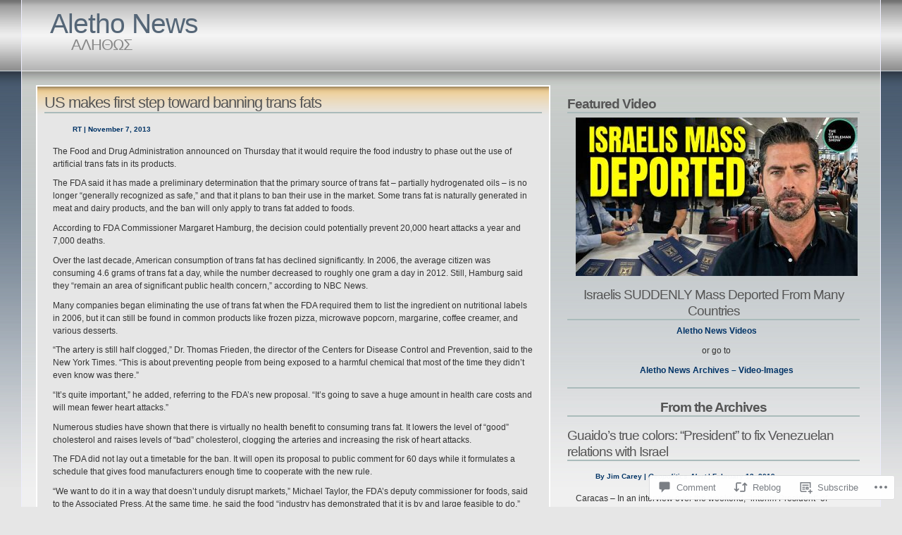

--- FILE ---
content_type: text/html; charset=UTF-8
request_url: https://alethonews.com/2013/11/07/us-makes-first-step-toward-banning-trans-fats/
body_size: 41874
content:
<!DOCTYPE html PUBLIC "-//W3C//DTD XHTML 1.1//EN" "http://www.w3.org/TR/xhtml11/DTD/xhtml11.dtd">
<html xmlns="http://www.w3.org/1999/xhtml" lang="en">
<head>
<meta http-equiv="Content-Type" content="text/html; charset=UTF-8" />
<title>US makes first step toward banning trans fats &laquo; Aletho News</title>
<link rel="stylesheet" href="https://s0.wp.com/wp-content/themes/pub/andreas04/style.css?m=1741693321i" type="text/css" media="screen" />
<link rel="pingback" href="https://alethonews.com/xmlrpc.php" />
<meta name='robots' content='max-image-preview:large' />
<meta name="google-site-verification" content="KTxZ8gScrxSYw-43N4aE6gdNie9Nchw_NfD9d2hn5i8" />

<!-- Async WordPress.com Remote Login -->
<script id="wpcom_remote_login_js">
var wpcom_remote_login_extra_auth = '';
function wpcom_remote_login_remove_dom_node_id( element_id ) {
	var dom_node = document.getElementById( element_id );
	if ( dom_node ) { dom_node.parentNode.removeChild( dom_node ); }
}
function wpcom_remote_login_remove_dom_node_classes( class_name ) {
	var dom_nodes = document.querySelectorAll( '.' + class_name );
	for ( var i = 0; i < dom_nodes.length; i++ ) {
		dom_nodes[ i ].parentNode.removeChild( dom_nodes[ i ] );
	}
}
function wpcom_remote_login_final_cleanup() {
	wpcom_remote_login_remove_dom_node_classes( "wpcom_remote_login_msg" );
	wpcom_remote_login_remove_dom_node_id( "wpcom_remote_login_key" );
	wpcom_remote_login_remove_dom_node_id( "wpcom_remote_login_validate" );
	wpcom_remote_login_remove_dom_node_id( "wpcom_remote_login_js" );
	wpcom_remote_login_remove_dom_node_id( "wpcom_request_access_iframe" );
	wpcom_remote_login_remove_dom_node_id( "wpcom_request_access_styles" );
}

// Watch for messages back from the remote login
window.addEventListener( "message", function( e ) {
	if ( e.origin === "https://r-login.wordpress.com" ) {
		var data = {};
		try {
			data = JSON.parse( e.data );
		} catch( e ) {
			wpcom_remote_login_final_cleanup();
			return;
		}

		if ( data.msg === 'LOGIN' ) {
			// Clean up the login check iframe
			wpcom_remote_login_remove_dom_node_id( "wpcom_remote_login_key" );

			var id_regex = new RegExp( /^[0-9]+$/ );
			var token_regex = new RegExp( /^.*|.*|.*$/ );
			if (
				token_regex.test( data.token )
				&& id_regex.test( data.wpcomid )
			) {
				// We have everything we need to ask for a login
				var script = document.createElement( "script" );
				script.setAttribute( "id", "wpcom_remote_login_validate" );
				script.src = '/remote-login.php?wpcom_remote_login=validate'
					+ '&wpcomid=' + data.wpcomid
					+ '&token=' + encodeURIComponent( data.token )
					+ '&host=' + window.location.protocol
					+ '//' + window.location.hostname
					+ '&postid=67391'
					+ '&is_singular=1';
				document.body.appendChild( script );
			}

			return;
		}

		// Safari ITP, not logged in, so redirect
		if ( data.msg === 'LOGIN-REDIRECT' ) {
			window.location = 'https://wordpress.com/log-in?redirect_to=' + window.location.href;
			return;
		}

		// Safari ITP, storage access failed, remove the request
		if ( data.msg === 'LOGIN-REMOVE' ) {
			var css_zap = 'html { -webkit-transition: margin-top 1s; transition: margin-top 1s; } /* 9001 */ html { margin-top: 0 !important; } * html body { margin-top: 0 !important; } @media screen and ( max-width: 782px ) { html { margin-top: 0 !important; } * html body { margin-top: 0 !important; } }';
			var style_zap = document.createElement( 'style' );
			style_zap.type = 'text/css';
			style_zap.appendChild( document.createTextNode( css_zap ) );
			document.body.appendChild( style_zap );

			var e = document.getElementById( 'wpcom_request_access_iframe' );
			e.parentNode.removeChild( e );

			document.cookie = 'wordpress_com_login_access=denied; path=/; max-age=31536000';

			return;
		}

		// Safari ITP
		if ( data.msg === 'REQUEST_ACCESS' ) {
			console.log( 'request access: safari' );

			// Check ITP iframe enable/disable knob
			if ( wpcom_remote_login_extra_auth !== 'safari_itp_iframe' ) {
				return;
			}

			// If we are in a "private window" there is no ITP.
			var private_window = false;
			try {
				var opendb = window.openDatabase( null, null, null, null );
			} catch( e ) {
				private_window = true;
			}

			if ( private_window ) {
				console.log( 'private window' );
				return;
			}

			var iframe = document.createElement( 'iframe' );
			iframe.id = 'wpcom_request_access_iframe';
			iframe.setAttribute( 'scrolling', 'no' );
			iframe.setAttribute( 'sandbox', 'allow-storage-access-by-user-activation allow-scripts allow-same-origin allow-top-navigation-by-user-activation' );
			iframe.src = 'https://r-login.wordpress.com/remote-login.php?wpcom_remote_login=request_access&origin=' + encodeURIComponent( data.origin ) + '&wpcomid=' + encodeURIComponent( data.wpcomid );

			var css = 'html { -webkit-transition: margin-top 1s; transition: margin-top 1s; } /* 9001 */ html { margin-top: 46px !important; } * html body { margin-top: 46px !important; } @media screen and ( max-width: 660px ) { html { margin-top: 71px !important; } * html body { margin-top: 71px !important; } #wpcom_request_access_iframe { display: block; height: 71px !important; } } #wpcom_request_access_iframe { border: 0px; height: 46px; position: fixed; top: 0; left: 0; width: 100%; min-width: 100%; z-index: 99999; background: #23282d; } ';

			var style = document.createElement( 'style' );
			style.type = 'text/css';
			style.id = 'wpcom_request_access_styles';
			style.appendChild( document.createTextNode( css ) );
			document.body.appendChild( style );

			document.body.appendChild( iframe );
		}

		if ( data.msg === 'DONE' ) {
			wpcom_remote_login_final_cleanup();
		}
	}
}, false );

// Inject the remote login iframe after the page has had a chance to load
// more critical resources
window.addEventListener( "DOMContentLoaded", function( e ) {
	var iframe = document.createElement( "iframe" );
	iframe.style.display = "none";
	iframe.setAttribute( "scrolling", "no" );
	iframe.setAttribute( "id", "wpcom_remote_login_key" );
	iframe.src = "https://r-login.wordpress.com/remote-login.php"
		+ "?wpcom_remote_login=key"
		+ "&origin=aHR0cHM6Ly9hbGV0aG9uZXdzLmNvbQ%3D%3D"
		+ "&wpcomid=10703098"
		+ "&time=" + Math.floor( Date.now() / 1000 );
	document.body.appendChild( iframe );
}, false );
</script>
<link rel='dns-prefetch' href='//s0.wp.com' />
<link rel='dns-prefetch' href='//widgets.wp.com' />
<link rel='dns-prefetch' href='//wordpress.com' />
<link rel="alternate" type="application/rss+xml" title="Aletho News &raquo; Feed" href="https://alethonews.com/feed/" />
<link rel="alternate" type="application/rss+xml" title="Aletho News &raquo; Comments Feed" href="https://alethonews.com/comments/feed/" />
<link rel="alternate" type="application/rss+xml" title="Aletho News &raquo; US makes first step toward banning trans&nbsp;fats Comments Feed" href="https://alethonews.com/2013/11/07/us-makes-first-step-toward-banning-trans-fats/feed/" />
	<script type="text/javascript">
		/* <![CDATA[ */
		function addLoadEvent(func) {
			var oldonload = window.onload;
			if (typeof window.onload != 'function') {
				window.onload = func;
			} else {
				window.onload = function () {
					oldonload();
					func();
				}
			}
		}
		/* ]]> */
	</script>
	<link crossorigin='anonymous' rel='stylesheet' id='all-css-0-1' href='/_static/??-eJxtzEkKgDAQRNELGZs4EDfiWUJsxMzYHby+RARB3BQ8KD6cWZgUGSNDKCL7su2RwCJnbdxjCCnVWYtHggO9ZlxFTsQftYaogf+k3x2+4Vv1voRZqrHvpkHJwV5glDTa&cssminify=yes' type='text/css' media='all' />
<style id='wp-emoji-styles-inline-css'>

	img.wp-smiley, img.emoji {
		display: inline !important;
		border: none !important;
		box-shadow: none !important;
		height: 1em !important;
		width: 1em !important;
		margin: 0 0.07em !important;
		vertical-align: -0.1em !important;
		background: none !important;
		padding: 0 !important;
	}
/*# sourceURL=wp-emoji-styles-inline-css */
</style>
<link crossorigin='anonymous' rel='stylesheet' id='all-css-2-1' href='/wp-content/plugins/gutenberg-core/v22.2.0/build/styles/block-library/style.css?m=1764855221i&cssminify=yes' type='text/css' media='all' />
<style id='wp-block-library-inline-css'>
.has-text-align-justify {
	text-align:justify;
}
.has-text-align-justify{text-align:justify;}

/*# sourceURL=wp-block-library-inline-css */
</style><style id='global-styles-inline-css'>
:root{--wp--preset--aspect-ratio--square: 1;--wp--preset--aspect-ratio--4-3: 4/3;--wp--preset--aspect-ratio--3-4: 3/4;--wp--preset--aspect-ratio--3-2: 3/2;--wp--preset--aspect-ratio--2-3: 2/3;--wp--preset--aspect-ratio--16-9: 16/9;--wp--preset--aspect-ratio--9-16: 9/16;--wp--preset--color--black: #000000;--wp--preset--color--cyan-bluish-gray: #abb8c3;--wp--preset--color--white: #ffffff;--wp--preset--color--pale-pink: #f78da7;--wp--preset--color--vivid-red: #cf2e2e;--wp--preset--color--luminous-vivid-orange: #ff6900;--wp--preset--color--luminous-vivid-amber: #fcb900;--wp--preset--color--light-green-cyan: #7bdcb5;--wp--preset--color--vivid-green-cyan: #00d084;--wp--preset--color--pale-cyan-blue: #8ed1fc;--wp--preset--color--vivid-cyan-blue: #0693e3;--wp--preset--color--vivid-purple: #9b51e0;--wp--preset--gradient--vivid-cyan-blue-to-vivid-purple: linear-gradient(135deg,rgb(6,147,227) 0%,rgb(155,81,224) 100%);--wp--preset--gradient--light-green-cyan-to-vivid-green-cyan: linear-gradient(135deg,rgb(122,220,180) 0%,rgb(0,208,130) 100%);--wp--preset--gradient--luminous-vivid-amber-to-luminous-vivid-orange: linear-gradient(135deg,rgb(252,185,0) 0%,rgb(255,105,0) 100%);--wp--preset--gradient--luminous-vivid-orange-to-vivid-red: linear-gradient(135deg,rgb(255,105,0) 0%,rgb(207,46,46) 100%);--wp--preset--gradient--very-light-gray-to-cyan-bluish-gray: linear-gradient(135deg,rgb(238,238,238) 0%,rgb(169,184,195) 100%);--wp--preset--gradient--cool-to-warm-spectrum: linear-gradient(135deg,rgb(74,234,220) 0%,rgb(151,120,209) 20%,rgb(207,42,186) 40%,rgb(238,44,130) 60%,rgb(251,105,98) 80%,rgb(254,248,76) 100%);--wp--preset--gradient--blush-light-purple: linear-gradient(135deg,rgb(255,206,236) 0%,rgb(152,150,240) 100%);--wp--preset--gradient--blush-bordeaux: linear-gradient(135deg,rgb(254,205,165) 0%,rgb(254,45,45) 50%,rgb(107,0,62) 100%);--wp--preset--gradient--luminous-dusk: linear-gradient(135deg,rgb(255,203,112) 0%,rgb(199,81,192) 50%,rgb(65,88,208) 100%);--wp--preset--gradient--pale-ocean: linear-gradient(135deg,rgb(255,245,203) 0%,rgb(182,227,212) 50%,rgb(51,167,181) 100%);--wp--preset--gradient--electric-grass: linear-gradient(135deg,rgb(202,248,128) 0%,rgb(113,206,126) 100%);--wp--preset--gradient--midnight: linear-gradient(135deg,rgb(2,3,129) 0%,rgb(40,116,252) 100%);--wp--preset--font-size--small: 13px;--wp--preset--font-size--medium: 20px;--wp--preset--font-size--large: 36px;--wp--preset--font-size--x-large: 42px;--wp--preset--font-family--albert-sans: 'Albert Sans', sans-serif;--wp--preset--font-family--alegreya: Alegreya, serif;--wp--preset--font-family--arvo: Arvo, serif;--wp--preset--font-family--bodoni-moda: 'Bodoni Moda', serif;--wp--preset--font-family--bricolage-grotesque: 'Bricolage Grotesque', sans-serif;--wp--preset--font-family--cabin: Cabin, sans-serif;--wp--preset--font-family--chivo: Chivo, sans-serif;--wp--preset--font-family--commissioner: Commissioner, sans-serif;--wp--preset--font-family--cormorant: Cormorant, serif;--wp--preset--font-family--courier-prime: 'Courier Prime', monospace;--wp--preset--font-family--crimson-pro: 'Crimson Pro', serif;--wp--preset--font-family--dm-mono: 'DM Mono', monospace;--wp--preset--font-family--dm-sans: 'DM Sans', sans-serif;--wp--preset--font-family--dm-serif-display: 'DM Serif Display', serif;--wp--preset--font-family--domine: Domine, serif;--wp--preset--font-family--eb-garamond: 'EB Garamond', serif;--wp--preset--font-family--epilogue: Epilogue, sans-serif;--wp--preset--font-family--fahkwang: Fahkwang, sans-serif;--wp--preset--font-family--figtree: Figtree, sans-serif;--wp--preset--font-family--fira-sans: 'Fira Sans', sans-serif;--wp--preset--font-family--fjalla-one: 'Fjalla One', sans-serif;--wp--preset--font-family--fraunces: Fraunces, serif;--wp--preset--font-family--gabarito: Gabarito, system-ui;--wp--preset--font-family--ibm-plex-mono: 'IBM Plex Mono', monospace;--wp--preset--font-family--ibm-plex-sans: 'IBM Plex Sans', sans-serif;--wp--preset--font-family--ibarra-real-nova: 'Ibarra Real Nova', serif;--wp--preset--font-family--instrument-serif: 'Instrument Serif', serif;--wp--preset--font-family--inter: Inter, sans-serif;--wp--preset--font-family--josefin-sans: 'Josefin Sans', sans-serif;--wp--preset--font-family--jost: Jost, sans-serif;--wp--preset--font-family--libre-baskerville: 'Libre Baskerville', serif;--wp--preset--font-family--libre-franklin: 'Libre Franklin', sans-serif;--wp--preset--font-family--literata: Literata, serif;--wp--preset--font-family--lora: Lora, serif;--wp--preset--font-family--merriweather: Merriweather, serif;--wp--preset--font-family--montserrat: Montserrat, sans-serif;--wp--preset--font-family--newsreader: Newsreader, serif;--wp--preset--font-family--noto-sans-mono: 'Noto Sans Mono', sans-serif;--wp--preset--font-family--nunito: Nunito, sans-serif;--wp--preset--font-family--open-sans: 'Open Sans', sans-serif;--wp--preset--font-family--overpass: Overpass, sans-serif;--wp--preset--font-family--pt-serif: 'PT Serif', serif;--wp--preset--font-family--petrona: Petrona, serif;--wp--preset--font-family--piazzolla: Piazzolla, serif;--wp--preset--font-family--playfair-display: 'Playfair Display', serif;--wp--preset--font-family--plus-jakarta-sans: 'Plus Jakarta Sans', sans-serif;--wp--preset--font-family--poppins: Poppins, sans-serif;--wp--preset--font-family--raleway: Raleway, sans-serif;--wp--preset--font-family--roboto: Roboto, sans-serif;--wp--preset--font-family--roboto-slab: 'Roboto Slab', serif;--wp--preset--font-family--rubik: Rubik, sans-serif;--wp--preset--font-family--rufina: Rufina, serif;--wp--preset--font-family--sora: Sora, sans-serif;--wp--preset--font-family--source-sans-3: 'Source Sans 3', sans-serif;--wp--preset--font-family--source-serif-4: 'Source Serif 4', serif;--wp--preset--font-family--space-mono: 'Space Mono', monospace;--wp--preset--font-family--syne: Syne, sans-serif;--wp--preset--font-family--texturina: Texturina, serif;--wp--preset--font-family--urbanist: Urbanist, sans-serif;--wp--preset--font-family--work-sans: 'Work Sans', sans-serif;--wp--preset--spacing--20: 0.44rem;--wp--preset--spacing--30: 0.67rem;--wp--preset--spacing--40: 1rem;--wp--preset--spacing--50: 1.5rem;--wp--preset--spacing--60: 2.25rem;--wp--preset--spacing--70: 3.38rem;--wp--preset--spacing--80: 5.06rem;--wp--preset--shadow--natural: 6px 6px 9px rgba(0, 0, 0, 0.2);--wp--preset--shadow--deep: 12px 12px 50px rgba(0, 0, 0, 0.4);--wp--preset--shadow--sharp: 6px 6px 0px rgba(0, 0, 0, 0.2);--wp--preset--shadow--outlined: 6px 6px 0px -3px rgb(255, 255, 255), 6px 6px rgb(0, 0, 0);--wp--preset--shadow--crisp: 6px 6px 0px rgb(0, 0, 0);}:where(.is-layout-flex){gap: 0.5em;}:where(.is-layout-grid){gap: 0.5em;}body .is-layout-flex{display: flex;}.is-layout-flex{flex-wrap: wrap;align-items: center;}.is-layout-flex > :is(*, div){margin: 0;}body .is-layout-grid{display: grid;}.is-layout-grid > :is(*, div){margin: 0;}:where(.wp-block-columns.is-layout-flex){gap: 2em;}:where(.wp-block-columns.is-layout-grid){gap: 2em;}:where(.wp-block-post-template.is-layout-flex){gap: 1.25em;}:where(.wp-block-post-template.is-layout-grid){gap: 1.25em;}.has-black-color{color: var(--wp--preset--color--black) !important;}.has-cyan-bluish-gray-color{color: var(--wp--preset--color--cyan-bluish-gray) !important;}.has-white-color{color: var(--wp--preset--color--white) !important;}.has-pale-pink-color{color: var(--wp--preset--color--pale-pink) !important;}.has-vivid-red-color{color: var(--wp--preset--color--vivid-red) !important;}.has-luminous-vivid-orange-color{color: var(--wp--preset--color--luminous-vivid-orange) !important;}.has-luminous-vivid-amber-color{color: var(--wp--preset--color--luminous-vivid-amber) !important;}.has-light-green-cyan-color{color: var(--wp--preset--color--light-green-cyan) !important;}.has-vivid-green-cyan-color{color: var(--wp--preset--color--vivid-green-cyan) !important;}.has-pale-cyan-blue-color{color: var(--wp--preset--color--pale-cyan-blue) !important;}.has-vivid-cyan-blue-color{color: var(--wp--preset--color--vivid-cyan-blue) !important;}.has-vivid-purple-color{color: var(--wp--preset--color--vivid-purple) !important;}.has-black-background-color{background-color: var(--wp--preset--color--black) !important;}.has-cyan-bluish-gray-background-color{background-color: var(--wp--preset--color--cyan-bluish-gray) !important;}.has-white-background-color{background-color: var(--wp--preset--color--white) !important;}.has-pale-pink-background-color{background-color: var(--wp--preset--color--pale-pink) !important;}.has-vivid-red-background-color{background-color: var(--wp--preset--color--vivid-red) !important;}.has-luminous-vivid-orange-background-color{background-color: var(--wp--preset--color--luminous-vivid-orange) !important;}.has-luminous-vivid-amber-background-color{background-color: var(--wp--preset--color--luminous-vivid-amber) !important;}.has-light-green-cyan-background-color{background-color: var(--wp--preset--color--light-green-cyan) !important;}.has-vivid-green-cyan-background-color{background-color: var(--wp--preset--color--vivid-green-cyan) !important;}.has-pale-cyan-blue-background-color{background-color: var(--wp--preset--color--pale-cyan-blue) !important;}.has-vivid-cyan-blue-background-color{background-color: var(--wp--preset--color--vivid-cyan-blue) !important;}.has-vivid-purple-background-color{background-color: var(--wp--preset--color--vivid-purple) !important;}.has-black-border-color{border-color: var(--wp--preset--color--black) !important;}.has-cyan-bluish-gray-border-color{border-color: var(--wp--preset--color--cyan-bluish-gray) !important;}.has-white-border-color{border-color: var(--wp--preset--color--white) !important;}.has-pale-pink-border-color{border-color: var(--wp--preset--color--pale-pink) !important;}.has-vivid-red-border-color{border-color: var(--wp--preset--color--vivid-red) !important;}.has-luminous-vivid-orange-border-color{border-color: var(--wp--preset--color--luminous-vivid-orange) !important;}.has-luminous-vivid-amber-border-color{border-color: var(--wp--preset--color--luminous-vivid-amber) !important;}.has-light-green-cyan-border-color{border-color: var(--wp--preset--color--light-green-cyan) !important;}.has-vivid-green-cyan-border-color{border-color: var(--wp--preset--color--vivid-green-cyan) !important;}.has-pale-cyan-blue-border-color{border-color: var(--wp--preset--color--pale-cyan-blue) !important;}.has-vivid-cyan-blue-border-color{border-color: var(--wp--preset--color--vivid-cyan-blue) !important;}.has-vivid-purple-border-color{border-color: var(--wp--preset--color--vivid-purple) !important;}.has-vivid-cyan-blue-to-vivid-purple-gradient-background{background: var(--wp--preset--gradient--vivid-cyan-blue-to-vivid-purple) !important;}.has-light-green-cyan-to-vivid-green-cyan-gradient-background{background: var(--wp--preset--gradient--light-green-cyan-to-vivid-green-cyan) !important;}.has-luminous-vivid-amber-to-luminous-vivid-orange-gradient-background{background: var(--wp--preset--gradient--luminous-vivid-amber-to-luminous-vivid-orange) !important;}.has-luminous-vivid-orange-to-vivid-red-gradient-background{background: var(--wp--preset--gradient--luminous-vivid-orange-to-vivid-red) !important;}.has-very-light-gray-to-cyan-bluish-gray-gradient-background{background: var(--wp--preset--gradient--very-light-gray-to-cyan-bluish-gray) !important;}.has-cool-to-warm-spectrum-gradient-background{background: var(--wp--preset--gradient--cool-to-warm-spectrum) !important;}.has-blush-light-purple-gradient-background{background: var(--wp--preset--gradient--blush-light-purple) !important;}.has-blush-bordeaux-gradient-background{background: var(--wp--preset--gradient--blush-bordeaux) !important;}.has-luminous-dusk-gradient-background{background: var(--wp--preset--gradient--luminous-dusk) !important;}.has-pale-ocean-gradient-background{background: var(--wp--preset--gradient--pale-ocean) !important;}.has-electric-grass-gradient-background{background: var(--wp--preset--gradient--electric-grass) !important;}.has-midnight-gradient-background{background: var(--wp--preset--gradient--midnight) !important;}.has-small-font-size{font-size: var(--wp--preset--font-size--small) !important;}.has-medium-font-size{font-size: var(--wp--preset--font-size--medium) !important;}.has-large-font-size{font-size: var(--wp--preset--font-size--large) !important;}.has-x-large-font-size{font-size: var(--wp--preset--font-size--x-large) !important;}.has-albert-sans-font-family{font-family: var(--wp--preset--font-family--albert-sans) !important;}.has-alegreya-font-family{font-family: var(--wp--preset--font-family--alegreya) !important;}.has-arvo-font-family{font-family: var(--wp--preset--font-family--arvo) !important;}.has-bodoni-moda-font-family{font-family: var(--wp--preset--font-family--bodoni-moda) !important;}.has-bricolage-grotesque-font-family{font-family: var(--wp--preset--font-family--bricolage-grotesque) !important;}.has-cabin-font-family{font-family: var(--wp--preset--font-family--cabin) !important;}.has-chivo-font-family{font-family: var(--wp--preset--font-family--chivo) !important;}.has-commissioner-font-family{font-family: var(--wp--preset--font-family--commissioner) !important;}.has-cormorant-font-family{font-family: var(--wp--preset--font-family--cormorant) !important;}.has-courier-prime-font-family{font-family: var(--wp--preset--font-family--courier-prime) !important;}.has-crimson-pro-font-family{font-family: var(--wp--preset--font-family--crimson-pro) !important;}.has-dm-mono-font-family{font-family: var(--wp--preset--font-family--dm-mono) !important;}.has-dm-sans-font-family{font-family: var(--wp--preset--font-family--dm-sans) !important;}.has-dm-serif-display-font-family{font-family: var(--wp--preset--font-family--dm-serif-display) !important;}.has-domine-font-family{font-family: var(--wp--preset--font-family--domine) !important;}.has-eb-garamond-font-family{font-family: var(--wp--preset--font-family--eb-garamond) !important;}.has-epilogue-font-family{font-family: var(--wp--preset--font-family--epilogue) !important;}.has-fahkwang-font-family{font-family: var(--wp--preset--font-family--fahkwang) !important;}.has-figtree-font-family{font-family: var(--wp--preset--font-family--figtree) !important;}.has-fira-sans-font-family{font-family: var(--wp--preset--font-family--fira-sans) !important;}.has-fjalla-one-font-family{font-family: var(--wp--preset--font-family--fjalla-one) !important;}.has-fraunces-font-family{font-family: var(--wp--preset--font-family--fraunces) !important;}.has-gabarito-font-family{font-family: var(--wp--preset--font-family--gabarito) !important;}.has-ibm-plex-mono-font-family{font-family: var(--wp--preset--font-family--ibm-plex-mono) !important;}.has-ibm-plex-sans-font-family{font-family: var(--wp--preset--font-family--ibm-plex-sans) !important;}.has-ibarra-real-nova-font-family{font-family: var(--wp--preset--font-family--ibarra-real-nova) !important;}.has-instrument-serif-font-family{font-family: var(--wp--preset--font-family--instrument-serif) !important;}.has-inter-font-family{font-family: var(--wp--preset--font-family--inter) !important;}.has-josefin-sans-font-family{font-family: var(--wp--preset--font-family--josefin-sans) !important;}.has-jost-font-family{font-family: var(--wp--preset--font-family--jost) !important;}.has-libre-baskerville-font-family{font-family: var(--wp--preset--font-family--libre-baskerville) !important;}.has-libre-franklin-font-family{font-family: var(--wp--preset--font-family--libre-franklin) !important;}.has-literata-font-family{font-family: var(--wp--preset--font-family--literata) !important;}.has-lora-font-family{font-family: var(--wp--preset--font-family--lora) !important;}.has-merriweather-font-family{font-family: var(--wp--preset--font-family--merriweather) !important;}.has-montserrat-font-family{font-family: var(--wp--preset--font-family--montserrat) !important;}.has-newsreader-font-family{font-family: var(--wp--preset--font-family--newsreader) !important;}.has-noto-sans-mono-font-family{font-family: var(--wp--preset--font-family--noto-sans-mono) !important;}.has-nunito-font-family{font-family: var(--wp--preset--font-family--nunito) !important;}.has-open-sans-font-family{font-family: var(--wp--preset--font-family--open-sans) !important;}.has-overpass-font-family{font-family: var(--wp--preset--font-family--overpass) !important;}.has-pt-serif-font-family{font-family: var(--wp--preset--font-family--pt-serif) !important;}.has-petrona-font-family{font-family: var(--wp--preset--font-family--petrona) !important;}.has-piazzolla-font-family{font-family: var(--wp--preset--font-family--piazzolla) !important;}.has-playfair-display-font-family{font-family: var(--wp--preset--font-family--playfair-display) !important;}.has-plus-jakarta-sans-font-family{font-family: var(--wp--preset--font-family--plus-jakarta-sans) !important;}.has-poppins-font-family{font-family: var(--wp--preset--font-family--poppins) !important;}.has-raleway-font-family{font-family: var(--wp--preset--font-family--raleway) !important;}.has-roboto-font-family{font-family: var(--wp--preset--font-family--roboto) !important;}.has-roboto-slab-font-family{font-family: var(--wp--preset--font-family--roboto-slab) !important;}.has-rubik-font-family{font-family: var(--wp--preset--font-family--rubik) !important;}.has-rufina-font-family{font-family: var(--wp--preset--font-family--rufina) !important;}.has-sora-font-family{font-family: var(--wp--preset--font-family--sora) !important;}.has-source-sans-3-font-family{font-family: var(--wp--preset--font-family--source-sans-3) !important;}.has-source-serif-4-font-family{font-family: var(--wp--preset--font-family--source-serif-4) !important;}.has-space-mono-font-family{font-family: var(--wp--preset--font-family--space-mono) !important;}.has-syne-font-family{font-family: var(--wp--preset--font-family--syne) !important;}.has-texturina-font-family{font-family: var(--wp--preset--font-family--texturina) !important;}.has-urbanist-font-family{font-family: var(--wp--preset--font-family--urbanist) !important;}.has-work-sans-font-family{font-family: var(--wp--preset--font-family--work-sans) !important;}
/*# sourceURL=global-styles-inline-css */
</style>

<style id='classic-theme-styles-inline-css'>
/*! This file is auto-generated */
.wp-block-button__link{color:#fff;background-color:#32373c;border-radius:9999px;box-shadow:none;text-decoration:none;padding:calc(.667em + 2px) calc(1.333em + 2px);font-size:1.125em}.wp-block-file__button{background:#32373c;color:#fff;text-decoration:none}
/*# sourceURL=/wp-includes/css/classic-themes.min.css */
</style>
<link crossorigin='anonymous' rel='stylesheet' id='all-css-4-1' href='/_static/??-eJx9j9sOwjAIhl/[base64]&cssminify=yes' type='text/css' media='all' />
<link rel='stylesheet' id='verbum-gutenberg-css-css' href='https://widgets.wp.com/verbum-block-editor/block-editor.css?ver=1738686361' media='all' />
<link crossorigin='anonymous' rel='stylesheet' id='all-css-6-1' href='/_static/??-eJx9jFEKg0AMRC9kDMJK24/Ss9hlu8RmE3FXen1jBcUi/Zs3wxv8DOBVSpCCaYKBp0iS0WtKVgHTOxjln6a2pkJC0UJm5y2sw/nnGJ6s0WL8Hu74T4pBgdV3hVQOAC/uaFzUR7o3rr05d700rp8Bg7ZNhA==&cssminify=yes' type='text/css' media='all' />
<link crossorigin='anonymous' rel='stylesheet' id='print-css-7-1' href='/wp-content/mu-plugins/global-print/global-print.css?m=1465851035i&cssminify=yes' type='text/css' media='print' />
<style id='jetpack-global-styles-frontend-style-inline-css'>
:root { --font-headings: unset; --font-base: unset; --font-headings-default: -apple-system,BlinkMacSystemFont,"Segoe UI",Roboto,Oxygen-Sans,Ubuntu,Cantarell,"Helvetica Neue",sans-serif; --font-base-default: -apple-system,BlinkMacSystemFont,"Segoe UI",Roboto,Oxygen-Sans,Ubuntu,Cantarell,"Helvetica Neue",sans-serif;}
/*# sourceURL=jetpack-global-styles-frontend-style-inline-css */
</style>
<link crossorigin='anonymous' rel='stylesheet' id='all-css-10-1' href='/_static/??-eJyNjcEKwjAQRH/IuFRT6kX8FNkmS5K6yQY3Qfx7bfEiXrwM82B4A49qnJRGpUHupnIPqSgs1Cq624chi6zhO5OCRryTR++fW00l7J3qDv43XVNxoOISsmEJol/wY2uR8vs3WggsM/I6uOTzMI3Hw8lOg11eUT1JKA==&cssminify=yes' type='text/css' media='all' />
<script type="text/javascript" id="jetpack_related-posts-js-extra">
/* <![CDATA[ */
var related_posts_js_options = {"post_heading":"h4"};
//# sourceURL=jetpack_related-posts-js-extra
/* ]]> */
</script>
<script type="text/javascript" id="wpcom-actionbar-placeholder-js-extra">
/* <![CDATA[ */
var actionbardata = {"siteID":"10703098","postID":"67391","siteURL":"https://alethonews.com","xhrURL":"https://alethonews.com/wp-admin/admin-ajax.php","nonce":"f23bfaeb8e","isLoggedIn":"","statusMessage":"","subsEmailDefault":"instantly","proxyScriptUrl":"https://s0.wp.com/wp-content/js/wpcom-proxy-request.js?m=1513050504i&amp;ver=20211021","shortlink":"https://wp.me/pIUmC-hwX","i18n":{"followedText":"New posts from this site will now appear in your \u003Ca href=\"https://wordpress.com/reader\"\u003EReader\u003C/a\u003E","foldBar":"Collapse this bar","unfoldBar":"Expand this bar","shortLinkCopied":"Shortlink copied to clipboard."}};
//# sourceURL=wpcom-actionbar-placeholder-js-extra
/* ]]> */
</script>
<script type="text/javascript" id="jetpack-mu-wpcom-settings-js-before">
/* <![CDATA[ */
var JETPACK_MU_WPCOM_SETTINGS = {"assetsUrl":"https://s0.wp.com/wp-content/mu-plugins/jetpack-mu-wpcom-plugin/moon/jetpack_vendor/automattic/jetpack-mu-wpcom/src/build/"};
//# sourceURL=jetpack-mu-wpcom-settings-js-before
/* ]]> */
</script>
<script crossorigin='anonymous' type='text/javascript'  src='/_static/??/wp-content/mu-plugins/jetpack-plugin/moon/_inc/build/related-posts/related-posts.min.js,/wp-content/js/rlt-proxy.js?m=1755006225j'></script>
<script type="text/javascript" id="rlt-proxy-js-after">
/* <![CDATA[ */
	rltInitialize( {"token":null,"iframeOrigins":["https:\/\/widgets.wp.com"]} );
//# sourceURL=rlt-proxy-js-after
/* ]]> */
</script>
<link rel="EditURI" type="application/rsd+xml" title="RSD" href="https://alethonews.wordpress.com/xmlrpc.php?rsd" />
<meta name="generator" content="WordPress.com" />
<link rel="canonical" href="https://alethonews.com/2013/11/07/us-makes-first-step-toward-banning-trans-fats/" />
<link rel='shortlink' href='https://wp.me/pIUmC-hwX' />
<link rel="alternate" type="application/json+oembed" href="https://public-api.wordpress.com/oembed/?format=json&amp;url=https%3A%2F%2Falethonews.com%2F2013%2F11%2F07%2Fus-makes-first-step-toward-banning-trans-fats%2F&amp;for=wpcom-auto-discovery" /><link rel="alternate" type="application/xml+oembed" href="https://public-api.wordpress.com/oembed/?format=xml&amp;url=https%3A%2F%2Falethonews.com%2F2013%2F11%2F07%2Fus-makes-first-step-toward-banning-trans-fats%2F&amp;for=wpcom-auto-discovery" />
<!-- Jetpack Open Graph Tags -->
<meta property="og:type" content="article" />
<meta property="og:title" content="US makes first step toward banning trans fats" />
<meta property="og:url" content="https://alethonews.com/2013/11/07/us-makes-first-step-toward-banning-trans-fats/" />
<meta property="og:description" content="RT | November 7, 2013 The Food and Drug Administration announced on Thursday that it would require the food industry to phase out the use of artificial trans fats in its products. The FDA said it h…" />
<meta property="article:published_time" content="2013-11-07T23:42:37+00:00" />
<meta property="article:modified_time" content="2013-11-08T01:10:38+00:00" />
<meta property="og:site_name" content="Aletho News" />
<meta property="og:image" content="https://secure.gravatar.com/blavatar/95aa7b1e089fbe5650702ab1a25c6e7767f9f0767cb81268f259de947433588f?s=200&#038;ts=1769151711" />
<meta property="og:image:width" content="200" />
<meta property="og:image:height" content="200" />
<meta property="og:image:alt" content="" />
<meta property="og:locale" content="en_US" />
<meta property="article:publisher" content="https://www.facebook.com/WordPresscom" />
<meta name="twitter:creator" content="@Aletho" />
<meta name="twitter:site" content="@Aletho" />
<meta name="twitter:text:title" content="US makes first step toward banning trans&nbsp;fats" />
<meta name="twitter:image" content="https://secure.gravatar.com/blavatar/95aa7b1e089fbe5650702ab1a25c6e7767f9f0767cb81268f259de947433588f?s=240" />
<meta name="twitter:card" content="summary" />

<!-- End Jetpack Open Graph Tags -->
<link rel="shortcut icon" type="image/x-icon" href="https://secure.gravatar.com/blavatar/95aa7b1e089fbe5650702ab1a25c6e7767f9f0767cb81268f259de947433588f?s=32" sizes="16x16" />
<link rel="icon" type="image/x-icon" href="https://secure.gravatar.com/blavatar/95aa7b1e089fbe5650702ab1a25c6e7767f9f0767cb81268f259de947433588f?s=32" sizes="16x16" />
<link rel="apple-touch-icon" href="https://secure.gravatar.com/blavatar/95aa7b1e089fbe5650702ab1a25c6e7767f9f0767cb81268f259de947433588f?s=114" />
<link rel='openid.server' href='https://alethonews.com/?openidserver=1' />
<link rel='openid.delegate' href='https://alethonews.com/' />
<link rel="search" type="application/opensearchdescription+xml" href="https://alethonews.com/osd.xml" title="Aletho News" />
<link rel="search" type="application/opensearchdescription+xml" href="https://s1.wp.com/opensearch.xml" title="WordPress.com" />
<style type="text/css">.recentcomments a{display:inline !important;padding:0 !important;margin:0 !important;}</style>		<style type="text/css">
			.recentcomments a {
				display: inline !important;
				padding: 0 !important;
				margin: 0 !important;
			}

			table.recentcommentsavatartop img.avatar, table.recentcommentsavatarend img.avatar {
				border: 0px;
				margin: 0;
			}

			table.recentcommentsavatartop a, table.recentcommentsavatarend a {
				border: 0px !important;
				background-color: transparent !important;
			}

			td.recentcommentsavatarend, td.recentcommentsavatartop {
				padding: 0px 0px 1px 0px;
				margin: 0px;
			}

			td.recentcommentstextend {
				border: none !important;
				padding: 0px 0px 2px 10px;
			}

			.rtl td.recentcommentstextend {
				padding: 0px 10px 2px 0px;
			}

			td.recentcommentstexttop {
				border: none;
				padding: 0px 0px 0px 10px;
			}

			.rtl td.recentcommentstexttop {
				padding: 0px 10px 0px 0px;
			}
		</style>
		<meta name="description" content="RT | November 7, 2013 The Food and Drug Administration announced on Thursday that it would require the food industry to phase out the use of artificial trans fats in its products. The FDA said it has made a preliminary determination that the primary source of trans fat – partially hydrogenated oils – is no&hellip;" />
<link crossorigin='anonymous' rel='stylesheet' id='all-css-0-3' href='/_static/??-eJyVjkEKwkAMRS9kG2rR4kI8irTpIGknyTCZ0OtXsRXc6fJ9Ho8PS6pQpQQpwF6l6A8SgymU1OO8MbCqwJ0EYYiKs4EtlEKu0ewAvxdYR4/BAPusbiF+pH34N/i+5BRHMB8MM6VC+pS/qGaSV/nG16Y7tZfu3DbHaQXdH15M&cssminify=yes' type='text/css' media='all' />
</head>

<body class="wp-singular post-template-default single single-post postid-67391 single-format-standard wp-theme-pubandreas04 customizer-styles-applied jetpack-reblog-enabled">
  <div id="container">

<div id="sitetitle">
<h1><a href="https://alethonews.com/" rel="home">Aletho News</a></h1>
<h2>ΑΛΗΘΩΣ</h2>
</div>

<div id="menu">
	</div>

    <div id="content">

      <div id="left">

        
          
              <div id="post-67391" class="entry post-67391 post type-post status-publish format-standard hentry category-science-and-pseudo-science tag-centers-for-disease-control-and-prevention tag-fda tag-food-and-drug-administration tag-health tag-hydrogenation tag-trans-fat tag-united-states tag-usa">

                <h2>US makes first step toward banning trans&nbsp;fats</h2>

                <blockquote>
<h5><a href="http://rt.com/usa/trans-fat-ban-first-step-388/" target="_blank"><span style="color:#003366;">RT | November 7, 2013</span></a></h5>
</blockquote>
<p>The Food and Drug Administration announced on Thursday that it would require the food industry to phase out the use of artificial trans fats in its products.</p>
<p>The FDA said it has made a preliminary determination that the primary source of trans fat – partially hydrogenated oils – is no longer “generally recognized as safe,” and that it plans to ban their use in the market. Some trans fat is naturally generated in meat and dairy products, and the ban will only apply to trans fat added to foods.</p>
<p>According to FDA Commissioner Margaret Hamburg, the decision could potentially prevent 20,000 heart attacks a year and 7,000 deaths.</p>
<p>Over the last decade, American consumption of trans fat has declined significantly. In 2006, the average citizen was consuming 4.6 grams of trans fat a day, while the number decreased to roughly one gram a day in 2012. Still, Hamburg said they “remain an area of significant public health concern,” according to NBC News.</p>
<p>Many companies began eliminating the use of trans fat when the FDA required them to list the ingredient on nutritional labels in 2006, but it can still be found in common products like frozen pizza, microwave popcorn, margarine, coffee creamer, and various desserts.</p>
<p>“The artery is still half clogged,” Dr. Thomas Frieden, the director of the Centers for Disease Control and Prevention, said to the New York Times. “This is about preventing people from being exposed to a harmful chemical that most of the time they didn’t even know was there.”</p>
<p>“It’s quite important,” he added, referring to the FDA’s new proposal. “It’s going to save a huge amount in health care costs and will mean fewer heart attacks.”</p>
<p>Numerous studies have shown that there is virtually no health benefit to consuming trans fat. It lowers the level of “good” cholesterol and raises levels of “bad” cholesterol, clogging the arteries and increasing the risk of heart attacks.</p>
<p>The FDA did not lay out a timetable for the ban. It will open its proposal to public comment for 60 days while it formulates a schedule that gives food manufacturers enough time to cooperate with the new rule.</p>
<p>&#8220;We want to do it in a way that doesn&#8217;t unduly disrupt markets,&#8221; Michael Taylor, the FDA&#8217;s deputy commissioner for foods, said to the Associated Press. At the same time, he said the food &#8220;industry has demonstrated that it is by and large feasible to do.&#8221;</p>
<p>Public health groups have welcomed the FDA’s proposal, which the agency has been collecting data for since 2009.</p>
<p>Should the FDA move forward with its plan, the United States will join other nations such as Denmark, Iceland, and Switzerland, in banning the ingredient.</p>
<p>Still, there are numerous other ingredients that have been outlawed in various countries while still being sold in the U.S. An, article by BuzzFeed over the summer noted that brominated vegetable oil, which has been linked to birth defects and organ damage, continues to be used in sports drinks and the popular soda Mountain Dew. It’s been banned in more than 100 countries.</p>
<p>Meanwhile, synthetic hormones rGBH and rBST, linked to cancer and infertility, continue to be given to cows and show up in dairy products that aren’t labeled otherwise. They’ve been banned in Japan, Canada, New Zealand, Australia, and the European Union.</p>
<p>Earlier this month, the FDA banned three out of the four brands of arsenic-laced animal feed that was being given to chickens, turkeys, and pigs. The decision came four years after the Center for Food Safety called on the FDA to remove the feed, but one brand remains on the market.</p>
<h6 class="zemanta-related-title" style="font-size:1em;">Related article</h6>
<ul class="zemanta-article-ul">
<li class="zemanta-article-ul-li"><a href="https://alethonews.wordpress.com/2010/02/06/the-saturated-fat-scam-whats-the-real-story/" target="_blank">The saturated fat scam: What’s the real story?</a></li>
</ul>
<div id="jp-post-flair" class="sharedaddy sd-like-enabled sd-sharing-enabled"><div class="sharedaddy sd-sharing-enabled"><div class="robots-nocontent sd-block sd-social sd-social-icon sd-sharing"><h3 class="sd-title">Share this:</h3><div class="sd-content"><ul><li class="share-twitter"><a rel="nofollow noopener noreferrer"
				data-shared="sharing-twitter-67391"
				class="share-twitter sd-button share-icon no-text"
				href="https://alethonews.com/2013/11/07/us-makes-first-step-toward-banning-trans-fats/?share=twitter"
				target="_blank"
				aria-labelledby="sharing-twitter-67391"
				>
				<span id="sharing-twitter-67391" hidden>Share on X (Opens in new window)</span>
				<span>X</span>
			</a></li><li class="share-email"><a rel="nofollow noopener noreferrer"
				data-shared="sharing-email-67391"
				class="share-email sd-button share-icon no-text"
				href="mailto:?subject=%5BShared%20Post%5D%20US%20makes%20first%20step%20toward%20banning%20trans%20fats&#038;body=https%3A%2F%2Falethonews.com%2F2013%2F11%2F07%2Fus-makes-first-step-toward-banning-trans-fats%2F&#038;share=email"
				target="_blank"
				aria-labelledby="sharing-email-67391"
				data-email-share-error-title="Do you have email set up?" data-email-share-error-text="If you&#039;re having problems sharing via email, you might not have email set up for your browser. You may need to create a new email yourself." data-email-share-nonce="a4fb1dba52" data-email-share-track-url="https://alethonews.com/2013/11/07/us-makes-first-step-toward-banning-trans-fats/?share=email">
				<span id="sharing-email-67391" hidden>Email a link to a friend (Opens in new window)</span>
				<span>Email</span>
			</a></li><li class="share-print"><a rel="nofollow noopener noreferrer"
				data-shared="sharing-print-67391"
				class="share-print sd-button share-icon no-text"
				href="https://alethonews.com/2013/11/07/us-makes-first-step-toward-banning-trans-fats/#print?share=print"
				target="_blank"
				aria-labelledby="sharing-print-67391"
				>
				<span id="sharing-print-67391" hidden>Print (Opens in new window)</span>
				<span>Print</span>
			</a></li><li class="share-facebook"><a rel="nofollow noopener noreferrer"
				data-shared="sharing-facebook-67391"
				class="share-facebook sd-button share-icon no-text"
				href="https://alethonews.com/2013/11/07/us-makes-first-step-toward-banning-trans-fats/?share=facebook"
				target="_blank"
				aria-labelledby="sharing-facebook-67391"
				>
				<span id="sharing-facebook-67391" hidden>Share on Facebook (Opens in new window)</span>
				<span>Facebook</span>
			</a></li><li class="share-pinterest"><a rel="nofollow noopener noreferrer"
				data-shared="sharing-pinterest-67391"
				class="share-pinterest sd-button share-icon no-text"
				href="https://alethonews.com/2013/11/07/us-makes-first-step-toward-banning-trans-fats/?share=pinterest"
				target="_blank"
				aria-labelledby="sharing-pinterest-67391"
				>
				<span id="sharing-pinterest-67391" hidden>Share on Pinterest (Opens in new window)</span>
				<span>Pinterest</span>
			</a></li><li><a href="#" class="sharing-anchor sd-button share-more"><span>More</span></a></li><li class="share-end"></li></ul><div class="sharing-hidden"><div class="inner" style="display: none;"><ul><li class="share-pocket"><a rel="nofollow noopener noreferrer"
				data-shared="sharing-pocket-67391"
				class="share-pocket sd-button share-icon no-text"
				href="https://alethonews.com/2013/11/07/us-makes-first-step-toward-banning-trans-fats/?share=pocket"
				target="_blank"
				aria-labelledby="sharing-pocket-67391"
				>
				<span id="sharing-pocket-67391" hidden>Share on Pocket (Opens in new window)</span>
				<span>Pocket</span>
			</a></li><li class="share-reddit"><a rel="nofollow noopener noreferrer"
				data-shared="sharing-reddit-67391"
				class="share-reddit sd-button share-icon no-text"
				href="https://alethonews.com/2013/11/07/us-makes-first-step-toward-banning-trans-fats/?share=reddit"
				target="_blank"
				aria-labelledby="sharing-reddit-67391"
				>
				<span id="sharing-reddit-67391" hidden>Share on Reddit (Opens in new window)</span>
				<span>Reddit</span>
			</a></li><li class="share-telegram"><a rel="nofollow noopener noreferrer"
				data-shared="sharing-telegram-67391"
				class="share-telegram sd-button share-icon no-text"
				href="https://alethonews.com/2013/11/07/us-makes-first-step-toward-banning-trans-fats/?share=telegram"
				target="_blank"
				aria-labelledby="sharing-telegram-67391"
				>
				<span id="sharing-telegram-67391" hidden>Share on Telegram (Opens in new window)</span>
				<span>Telegram</span>
			</a></li><li class="share-tumblr"><a rel="nofollow noopener noreferrer"
				data-shared="sharing-tumblr-67391"
				class="share-tumblr sd-button share-icon no-text"
				href="https://alethonews.com/2013/11/07/us-makes-first-step-toward-banning-trans-fats/?share=tumblr"
				target="_blank"
				aria-labelledby="sharing-tumblr-67391"
				>
				<span id="sharing-tumblr-67391" hidden>Share on Tumblr (Opens in new window)</span>
				<span>Tumblr</span>
			</a></li><li class="share-jetpack-whatsapp"><a rel="nofollow noopener noreferrer"
				data-shared="sharing-whatsapp-67391"
				class="share-jetpack-whatsapp sd-button share-icon no-text"
				href="https://alethonews.com/2013/11/07/us-makes-first-step-toward-banning-trans-fats/?share=jetpack-whatsapp"
				target="_blank"
				aria-labelledby="sharing-whatsapp-67391"
				>
				<span id="sharing-whatsapp-67391" hidden>Share on WhatsApp (Opens in new window)</span>
				<span>WhatsApp</span>
			</a></li><li class="share-linkedin"><a rel="nofollow noopener noreferrer"
				data-shared="sharing-linkedin-67391"
				class="share-linkedin sd-button share-icon no-text"
				href="https://alethonews.com/2013/11/07/us-makes-first-step-toward-banning-trans-fats/?share=linkedin"
				target="_blank"
				aria-labelledby="sharing-linkedin-67391"
				>
				<span id="sharing-linkedin-67391" hidden>Share on LinkedIn (Opens in new window)</span>
				<span>LinkedIn</span>
			</a></li><li class="share-end"></li></ul></div></div></div></div></div><div class='sharedaddy sd-block sd-like jetpack-likes-widget-wrapper jetpack-likes-widget-unloaded' id='like-post-wrapper-10703098-67391-69731cdf3cbfe' data-src='//widgets.wp.com/likes/index.html?ver=20260123#blog_id=10703098&amp;post_id=67391&amp;origin=alethonews.wordpress.com&amp;obj_id=10703098-67391-69731cdf3cbfe&amp;domain=alethonews.com' data-name='like-post-frame-10703098-67391-69731cdf3cbfe' data-title='Like or Reblog'><div class='likes-widget-placeholder post-likes-widget-placeholder' style='height: 55px;'><span class='button'><span>Like</span></span> <span class='loading'>Loading...</span></div><span class='sd-text-color'></span><a class='sd-link-color'></a></div>
<div id='jp-relatedposts' class='jp-relatedposts' >
	<h3 class="jp-relatedposts-headline"><em>Related</em></h3>
</div></div>		                <p class="meta">

               		<span class="date">
                                        <a href="https://alethonews.com/2013/11/07/">November 7, 2013</a> - <!-- at 6:42 pm -->
                  </span>

									<span class="postedby">
	                  Posted by	               		<a href="https://alethonews.com/author/aletho/" title="Posts by aletho" rel="author">aletho</a> |
	                  <a href="https://alethonews.com/category/science-and-pseudo-science/" rel="category tag">Science and Pseudo-Science</a>					   | <a href="https://alethonews.com/tag/centers-for-disease-control-and-prevention/" rel="tag">Centers for Disease Control and Prevention</a>, <a href="https://alethonews.com/tag/fda/" rel="tag">FDA</a>, <a href="https://alethonews.com/tag/food-and-drug-administration/" rel="tag">Food and Drug Administration</a>, <a href="https://alethonews.com/tag/health/" rel="tag">Health</a>, <a href="https://alethonews.com/tag/hydrogenation/" rel="tag">Hydrogenation</a>, <a href="https://alethonews.com/tag/trans-fat/" rel="tag">Trans fat</a>, <a href="https://alethonews.com/tag/united-states/" rel="tag">United States</a>, <a href="https://alethonews.com/tag/usa/" rel="tag">USA</a>									</span>

                  
             		</p>

              </div>

              <h2 id="comments">1 Comment	<a href="#postcomment" title="Leave a comment">&raquo;</a>
</h2>

<ol id="commentlist">
<li class="comment byuser comment-author-dublinsmick even thread-even depth-1" id="comment-51266">
	<div id="div-comment-51266">
	<p>GMO corn will still be there to finish everyone off.</p>
<p id="comment-like-51266" data-liked=comment-not-liked class="comment-likes comment-not-liked"><a href="https://alethonews.com/2013/11/07/us-makes-first-step-toward-banning-trans-fats/?like_comment=51266&#038;_wpnonce=57317423d9" class="comment-like-link needs-login" rel="nofollow" data-blog="10703098"><span>Like</span></a><span id="comment-like-count-51266" class="comment-like-feedback">Like</span></p>
	<p class="vcard"><cite>
	<img referrerpolicy="no-referrer" alt='https://dublinsmick.wordpress.com/&#039;s avatar' src='https://2.gravatar.com/avatar/ec1deb438c7b22572d44b5d82c7ef70a4d57246b00debf00fed57bd222362f60?s=16&#038;d=identicon&#038;r=G' srcset='https://2.gravatar.com/avatar/ec1deb438c7b22572d44b5d82c7ef70a4d57246b00debf00fed57bd222362f60?s=16&#038;d=identicon&#038;r=G 1x, https://2.gravatar.com/avatar/ec1deb438c7b22572d44b5d82c7ef70a4d57246b00debf00fed57bd222362f60?s=24&#038;d=identicon&#038;r=G 1.5x, https://2.gravatar.com/avatar/ec1deb438c7b22572d44b5d82c7ef70a4d57246b00debf00fed57bd222362f60?s=32&#038;d=identicon&#038;r=G 2x, https://2.gravatar.com/avatar/ec1deb438c7b22572d44b5d82c7ef70a4d57246b00debf00fed57bd222362f60?s=48&#038;d=identicon&#038;r=G 3x, https://2.gravatar.com/avatar/ec1deb438c7b22572d44b5d82c7ef70a4d57246b00debf00fed57bd222362f60?s=64&#038;d=identicon&#038;r=G 4x' class='avatar avatar-16' height='16' width='16' decoding='async' />	Comment	by	<span class="fn">Dublinsmick</span> |
	November 7, 2013 <!-- @ <a href="#comment-51266">7:10 pm</a> -->
		 | <a rel="nofollow" class="comment-reply-link" href="https://alethonews.com/2013/11/07/us-makes-first-step-toward-banning-trans-fats/?replytocom=51266#respond" data-commentid="51266" data-postid="67391" data-belowelement="div-comment-51266" data-respondelement="respond" data-replyto="Reply to Dublinsmick" aria-label="Reply to Dublinsmick">Reply</a>	</cite></p>
	</div>
</li><!-- #comment-## -->
</ol>

<div class="navigation">
	<div class="alignleft"></div>
	<div class="alignright"></div>
</div>
<br />


		<div id="respond" class="comment-respond">
		<h3 id="reply-title" class="comment-reply-title">Leave a comment <small><a rel="nofollow" id="cancel-comment-reply-link" href="/2013/11/07/us-makes-first-step-toward-banning-trans-fats/#respond" style="display:none;">Cancel reply</a></small></h3><form action="https://alethonews.com/wp-comments-post.php" method="post" id="commentform" class="comment-form">


<div class="comment-form__verbum transparent"></div><div class="verbum-form-meta"><input type='hidden' name='comment_post_ID' value='67391' id='comment_post_ID' />
<input type='hidden' name='comment_parent' id='comment_parent' value='0' />

			<input type="hidden" name="highlander_comment_nonce" id="highlander_comment_nonce" value="c6895cce5a" />
			<input type="hidden" name="verbum_show_subscription_modal" value="" /></div><p style="display: none;"><input type="hidden" id="akismet_comment_nonce" name="akismet_comment_nonce" value="23e47efec4" /></p><p style="display: none !important;" class="akismet-fields-container" data-prefix="ak_"><label>&#916;<textarea name="ak_hp_textarea" cols="45" rows="8" maxlength="100"></textarea></label><input type="hidden" id="ak_js_1" name="ak_js" value="9"/><script type="text/javascript">
/* <![CDATA[ */
document.getElementById( "ak_js_1" ).setAttribute( "value", ( new Date() ).getTime() );
/* ]]> */
</script>
</p></form>	</div><!-- #respond -->
	<p class="akismet_comment_form_privacy_notice">This site uses Akismet to reduce spam. <a href="https://akismet.com/privacy/" target="_blank" rel="nofollow noopener">Learn how your comment data is processed.</a></p>
              <p class="pagenav"><a href="https://alethonews.com/2013/11/07/senate-committee-approves-funding-for-nsa-witch-hunt-on-leakers/">&laquo; Previous</a> | <a href="https://alethonews.com/2013/11/08/iranian-channels-targeted-66-times-in-3-years-irib/">Next &raquo;</a></p>

          
        
      </div>

      

<div id="right">
<div class="sidebar-about">
<h2><strong>Featured Video</strong> </h2>
<p><a href="https://alethonews.com/2026/01/22/israelis-suddenly-mass-deported-from-many-countries/" target="_blank"><img data-attachment-id="379582" data-permalink="https://alethonews.com/about/al3sz-oq1b-small-israelis-mass-deported/" data-orig-file="https://alethonews.com/wp-content/uploads/2026/01/al3sz.oq1b-small-israelis-mass-deported-e1769137039878.jpg" data-orig-size="400,225" data-comments-opened="1" data-image-meta="{&quot;aperture&quot;:&quot;0&quot;,&quot;credit&quot;:&quot;&quot;,&quot;camera&quot;:&quot;&quot;,&quot;caption&quot;:&quot;&quot;,&quot;created_timestamp&quot;:&quot;0&quot;,&quot;copyright&quot;:&quot;&quot;,&quot;focal_length&quot;:&quot;0&quot;,&quot;iso&quot;:&quot;0&quot;,&quot;shutter_speed&quot;:&quot;0&quot;,&quot;title&quot;:&quot;&quot;,&quot;orientation&quot;:&quot;0&quot;}" data-image-title="al3Sz.oq1b-small-Israelis-Mass-Deported" data-image-description="" data-image-caption="" data-medium-file="https://alethonews.com/wp-content/uploads/2026/01/al3sz.oq1b-small-israelis-mass-deported-e1769137039878.jpg?w=300" data-large-file="https://alethonews.com/wp-content/uploads/2026/01/al3sz.oq1b-small-israelis-mass-deported-e1769137039878.jpg?w=400" loading="lazy" src="https://alethonews.com/wp-content/uploads/2026/01/al3sz.oq1b-small-israelis-mass-deported-e1769137039878.jpg" alt="" width="400" height="225" class="aligncenter size-full wp-image-379582" srcset="https://alethonews.com/wp-content/uploads/2026/01/al3sz.oq1b-small-israelis-mass-deported-e1769137039878.jpg 400w, https://alethonews.com/wp-content/uploads/2026/01/al3sz.oq1b-small-israelis-mass-deported-e1769137039878.jpg?w=150&amp;h=84 150w, https://alethonews.com/wp-content/uploads/2026/01/al3sz.oq1b-small-israelis-mass-deported-e1769137039878.jpg?w=300&amp;h=169 300w" sizes="(max-width: 400px) 100vw, 400px" /></a></p>
<h2 style="text-align: center"><a href="https://alethonews.com/2026/01/22/israelis-suddenly-mass-deported-from-many-countries/" target="_blank">Israelis SUDDENLY Mass Deported From Many Countries</a></h2>
<p style="text-align: center"><span style="color: #003366"><a style="color: #003366" href="https://alethonews.com/category/video/" target="_blank" rel="noopener">Aletho News Videos</a></span></p>
<p style="text-align: center">or go to</p>
<p style="text-align: center"><a href="http://aletho-news.blogspot.com/2012/01/aletho-news-video-images.html" target="_blank" rel="noopener noreferrer"><span style="color: #003366">Aletho News Archives &#8211; Video-Images</span></a></p>
<h2 style="text-align: center"></h2>
<h2 style="text-align: center"><strong>From the Archives</strong></h2>
<h2><a href="https://alethonews.com/2019/02/13/guaidos-true-colors-president-to-fix-venezuelan-relations-with-israel/" target="_blank" rel="noopener">Guaido’s true colors: “President” to fix Venezuelan relations with Israel</a></h2>
<blockquote>
<h5><span style="color: #003366">By Jim Carey | <em>Geopolitics Alert</em> | February 13, 2019</span></h5>
</blockquote>
<p>Caracas – In an interview over the weekend, “interim President” of Venezuela Juan Guaido promised he would work on restoring relations with Israel.</p>
<p>Despite not actually having a government or being in any type of official position of power within Venezuela Juan Guaido is still somehow making big promises. Last week it was the promise to sell oil he doesn’t control to the US and this week he is setting foreign policy for a state, a military, and a diplomatic core that he doesn’t have.</p>
<p>Regardless of Juan Guaido’s material position, Israel has been more than willing to indulge in the US fantasy in Venezuela and was one of the early states to recognize the fraud as “interim President.” Now it seems Guaido is more than willing to repay the favor should he ever actually hold office.</p>
<p>Guaido made this promise in a recent interview with the <em>Israel Hayom</em> newspaper where he told the interviewer that he was “very happy to announce that the process of stabilizing relations with Israel is in full swing.” While what exactly that means when you’re a President with no power is rather ambiguous, for some reason Guaido has said restoring relations “is very important for us.”</p>
<p>Regardless of all these factors, there are still several reasons the new President has made this a high priority. Even without any actual diplomatic staff recognized by the state, Guaidó has still been in contact with Israel and has even discussed opening a new Venezuelan embassy in Israel, saying it “is one of the subjects we are talking about.”</p>
<p>Another reason Guaidó claims he wants to restore relations with the Zionists is due to the fact that there “are many Venezuelans in Israel and many Jews in Venezuela.”</p>
<p>According to Guaidó, this Venezuelan Jewish community “is very active and prosperous”<span style="font-size: 16px">&#8230; </span><a href="https://alethonews.com/2019/02/13/guaidos-true-colors-president-to-fix-venezuelan-relations-with-israel/" target="_blank" rel="noopener">continue</a></p>
<h2 style="text-align: center"></h2>
<h2 style="text-align: center"><strong>Blog Roll</strong></h2>
</div>

<div class="subcontainer">
  <ul class="rightsub">
<li id="blog_subscription-2" class="widget widget_blog_subscription jetpack_subscription_widget"><h2 class="widgettitle"><label for="subscribe-field">Subscribe to Aletho News</label></h2>


			<div class="wp-block-jetpack-subscriptions__container">
			<form
				action="https://subscribe.wordpress.com"
				method="post"
				accept-charset="utf-8"
				data-blog="10703098"
				data-post_access_level="everybody"
				id="subscribe-blog"
			>
				<p>Enter your email address to receive  new posts by email.</p>
				<p id="subscribe-email">
					<label
						id="subscribe-field-label"
						for="subscribe-field"
						class="screen-reader-text"
					>
						Email Address:					</label>

					<input
							type="email"
							name="email"
							autocomplete="email"
							
							style="width: 95%; padding: 1px 10px"
							placeholder="Email Address"
							value=""
							id="subscribe-field"
							required
						/>				</p>

				<p id="subscribe-submit"
									>
					<input type="hidden" name="action" value="subscribe"/>
					<input type="hidden" name="blog_id" value="10703098"/>
					<input type="hidden" name="source" value="https://alethonews.com/2013/11/07/us-makes-first-step-toward-banning-trans-fats/"/>
					<input type="hidden" name="sub-type" value="widget"/>
					<input type="hidden" name="redirect_fragment" value="subscribe-blog"/>
					<input type="hidden" id="_wpnonce" name="_wpnonce" value="93a7d397e4" />					<button type="submit"
													class="wp-block-button__link"
																	>
						Sign me up!					</button>
				</p>
			</form>
							<div class="wp-block-jetpack-subscriptions__subscount">
					Join 2,406 other subscribers				</div>
						</div>
			
</li>
<li id="blog-stats-2" class="widget widget_blog-stats"><h2 class="widgettitle">Visits Since December 2009</h2>
		<ul>
			<li>7,291,725 hits</li>
		</ul>
		</li>
<li id="search-2" class="widget widget_search"><h2 class="widgettitle">Looking for something?</h2>
<form role="search" method="get" id="searchform" class="searchform" action="https://alethonews.com/">
				<div>
					<label class="screen-reader-text" for="s">Search for:</label>
					<input type="text" value="" name="s" id="s" />
					<input type="submit" id="searchsubmit" value="Search" />
				</div>
			</form></li>
<li id="archives-3" class="widget widget_archive"><h2 class="widgettitle">Archives</h2>
		<label class="screen-reader-text" for="archives-dropdown-3">Archives</label>
		<select id="archives-dropdown-3" name="archive-dropdown">
			
			<option value="">Select Month</option>
				<option value='https://alethonews.com/2026/01/'> January 2026 </option>
	<option value='https://alethonews.com/2025/12/'> December 2025 </option>
	<option value='https://alethonews.com/2025/11/'> November 2025 </option>
	<option value='https://alethonews.com/2025/10/'> October 2025 </option>
	<option value='https://alethonews.com/2025/09/'> September 2025 </option>
	<option value='https://alethonews.com/2025/08/'> August 2025 </option>
	<option value='https://alethonews.com/2025/07/'> July 2025 </option>
	<option value='https://alethonews.com/2025/06/'> June 2025 </option>
	<option value='https://alethonews.com/2025/05/'> May 2025 </option>
	<option value='https://alethonews.com/2025/04/'> April 2025 </option>
	<option value='https://alethonews.com/2025/03/'> March 2025 </option>
	<option value='https://alethonews.com/2025/02/'> February 2025 </option>
	<option value='https://alethonews.com/2025/01/'> January 2025 </option>
	<option value='https://alethonews.com/2024/12/'> December 2024 </option>
	<option value='https://alethonews.com/2024/11/'> November 2024 </option>
	<option value='https://alethonews.com/2024/10/'> October 2024 </option>
	<option value='https://alethonews.com/2024/09/'> September 2024 </option>
	<option value='https://alethonews.com/2024/08/'> August 2024 </option>
	<option value='https://alethonews.com/2024/07/'> July 2024 </option>
	<option value='https://alethonews.com/2024/06/'> June 2024 </option>
	<option value='https://alethonews.com/2024/05/'> May 2024 </option>
	<option value='https://alethonews.com/2024/04/'> April 2024 </option>
	<option value='https://alethonews.com/2024/03/'> March 2024 </option>
	<option value='https://alethonews.com/2024/02/'> February 2024 </option>
	<option value='https://alethonews.com/2024/01/'> January 2024 </option>
	<option value='https://alethonews.com/2023/12/'> December 2023 </option>
	<option value='https://alethonews.com/2023/11/'> November 2023 </option>
	<option value='https://alethonews.com/2023/10/'> October 2023 </option>
	<option value='https://alethonews.com/2023/09/'> September 2023 </option>
	<option value='https://alethonews.com/2023/08/'> August 2023 </option>
	<option value='https://alethonews.com/2023/07/'> July 2023 </option>
	<option value='https://alethonews.com/2023/06/'> June 2023 </option>
	<option value='https://alethonews.com/2023/05/'> May 2023 </option>
	<option value='https://alethonews.com/2023/04/'> April 2023 </option>
	<option value='https://alethonews.com/2023/03/'> March 2023 </option>
	<option value='https://alethonews.com/2023/02/'> February 2023 </option>
	<option value='https://alethonews.com/2023/01/'> January 2023 </option>
	<option value='https://alethonews.com/2022/12/'> December 2022 </option>
	<option value='https://alethonews.com/2022/11/'> November 2022 </option>
	<option value='https://alethonews.com/2022/10/'> October 2022 </option>
	<option value='https://alethonews.com/2022/09/'> September 2022 </option>
	<option value='https://alethonews.com/2022/08/'> August 2022 </option>
	<option value='https://alethonews.com/2022/07/'> July 2022 </option>
	<option value='https://alethonews.com/2022/06/'> June 2022 </option>
	<option value='https://alethonews.com/2022/05/'> May 2022 </option>
	<option value='https://alethonews.com/2022/04/'> April 2022 </option>
	<option value='https://alethonews.com/2022/03/'> March 2022 </option>
	<option value='https://alethonews.com/2022/02/'> February 2022 </option>
	<option value='https://alethonews.com/2022/01/'> January 2022 </option>
	<option value='https://alethonews.com/2021/12/'> December 2021 </option>
	<option value='https://alethonews.com/2021/11/'> November 2021 </option>
	<option value='https://alethonews.com/2021/10/'> October 2021 </option>
	<option value='https://alethonews.com/2021/09/'> September 2021 </option>
	<option value='https://alethonews.com/2021/08/'> August 2021 </option>
	<option value='https://alethonews.com/2021/07/'> July 2021 </option>
	<option value='https://alethonews.com/2021/06/'> June 2021 </option>
	<option value='https://alethonews.com/2021/05/'> May 2021 </option>
	<option value='https://alethonews.com/2021/04/'> April 2021 </option>
	<option value='https://alethonews.com/2021/03/'> March 2021 </option>
	<option value='https://alethonews.com/2021/02/'> February 2021 </option>
	<option value='https://alethonews.com/2021/01/'> January 2021 </option>
	<option value='https://alethonews.com/2020/12/'> December 2020 </option>
	<option value='https://alethonews.com/2020/11/'> November 2020 </option>
	<option value='https://alethonews.com/2020/10/'> October 2020 </option>
	<option value='https://alethonews.com/2020/09/'> September 2020 </option>
	<option value='https://alethonews.com/2020/08/'> August 2020 </option>
	<option value='https://alethonews.com/2020/07/'> July 2020 </option>
	<option value='https://alethonews.com/2020/06/'> June 2020 </option>
	<option value='https://alethonews.com/2020/05/'> May 2020 </option>
	<option value='https://alethonews.com/2020/04/'> April 2020 </option>
	<option value='https://alethonews.com/2020/03/'> March 2020 </option>
	<option value='https://alethonews.com/2020/02/'> February 2020 </option>
	<option value='https://alethonews.com/2020/01/'> January 2020 </option>
	<option value='https://alethonews.com/2019/12/'> December 2019 </option>
	<option value='https://alethonews.com/2019/11/'> November 2019 </option>
	<option value='https://alethonews.com/2019/10/'> October 2019 </option>
	<option value='https://alethonews.com/2019/09/'> September 2019 </option>
	<option value='https://alethonews.com/2019/08/'> August 2019 </option>
	<option value='https://alethonews.com/2019/07/'> July 2019 </option>
	<option value='https://alethonews.com/2019/06/'> June 2019 </option>
	<option value='https://alethonews.com/2019/05/'> May 2019 </option>
	<option value='https://alethonews.com/2019/04/'> April 2019 </option>
	<option value='https://alethonews.com/2019/03/'> March 2019 </option>
	<option value='https://alethonews.com/2019/02/'> February 2019 </option>
	<option value='https://alethonews.com/2019/01/'> January 2019 </option>
	<option value='https://alethonews.com/2018/12/'> December 2018 </option>
	<option value='https://alethonews.com/2018/11/'> November 2018 </option>
	<option value='https://alethonews.com/2018/10/'> October 2018 </option>
	<option value='https://alethonews.com/2018/09/'> September 2018 </option>
	<option value='https://alethonews.com/2018/08/'> August 2018 </option>
	<option value='https://alethonews.com/2018/07/'> July 2018 </option>
	<option value='https://alethonews.com/2018/06/'> June 2018 </option>
	<option value='https://alethonews.com/2018/05/'> May 2018 </option>
	<option value='https://alethonews.com/2018/04/'> April 2018 </option>
	<option value='https://alethonews.com/2018/03/'> March 2018 </option>
	<option value='https://alethonews.com/2018/02/'> February 2018 </option>
	<option value='https://alethonews.com/2018/01/'> January 2018 </option>
	<option value='https://alethonews.com/2017/12/'> December 2017 </option>
	<option value='https://alethonews.com/2017/11/'> November 2017 </option>
	<option value='https://alethonews.com/2017/10/'> October 2017 </option>
	<option value='https://alethonews.com/2017/09/'> September 2017 </option>
	<option value='https://alethonews.com/2017/08/'> August 2017 </option>
	<option value='https://alethonews.com/2017/07/'> July 2017 </option>
	<option value='https://alethonews.com/2017/06/'> June 2017 </option>
	<option value='https://alethonews.com/2017/05/'> May 2017 </option>
	<option value='https://alethonews.com/2017/04/'> April 2017 </option>
	<option value='https://alethonews.com/2017/03/'> March 2017 </option>
	<option value='https://alethonews.com/2017/02/'> February 2017 </option>
	<option value='https://alethonews.com/2017/01/'> January 2017 </option>
	<option value='https://alethonews.com/2016/12/'> December 2016 </option>
	<option value='https://alethonews.com/2016/11/'> November 2016 </option>
	<option value='https://alethonews.com/2016/10/'> October 2016 </option>
	<option value='https://alethonews.com/2016/09/'> September 2016 </option>
	<option value='https://alethonews.com/2016/08/'> August 2016 </option>
	<option value='https://alethonews.com/2016/07/'> July 2016 </option>
	<option value='https://alethonews.com/2016/06/'> June 2016 </option>
	<option value='https://alethonews.com/2016/05/'> May 2016 </option>
	<option value='https://alethonews.com/2016/04/'> April 2016 </option>
	<option value='https://alethonews.com/2016/03/'> March 2016 </option>
	<option value='https://alethonews.com/2016/02/'> February 2016 </option>
	<option value='https://alethonews.com/2016/01/'> January 2016 </option>
	<option value='https://alethonews.com/2015/12/'> December 2015 </option>
	<option value='https://alethonews.com/2015/11/'> November 2015 </option>
	<option value='https://alethonews.com/2015/10/'> October 2015 </option>
	<option value='https://alethonews.com/2015/09/'> September 2015 </option>
	<option value='https://alethonews.com/2015/08/'> August 2015 </option>
	<option value='https://alethonews.com/2015/07/'> July 2015 </option>
	<option value='https://alethonews.com/2015/06/'> June 2015 </option>
	<option value='https://alethonews.com/2015/05/'> May 2015 </option>
	<option value='https://alethonews.com/2015/04/'> April 2015 </option>
	<option value='https://alethonews.com/2015/03/'> March 2015 </option>
	<option value='https://alethonews.com/2015/02/'> February 2015 </option>
	<option value='https://alethonews.com/2015/01/'> January 2015 </option>
	<option value='https://alethonews.com/2014/12/'> December 2014 </option>
	<option value='https://alethonews.com/2014/11/'> November 2014 </option>
	<option value='https://alethonews.com/2014/10/'> October 2014 </option>
	<option value='https://alethonews.com/2014/09/'> September 2014 </option>
	<option value='https://alethonews.com/2014/08/'> August 2014 </option>
	<option value='https://alethonews.com/2014/07/'> July 2014 </option>
	<option value='https://alethonews.com/2014/06/'> June 2014 </option>
	<option value='https://alethonews.com/2014/05/'> May 2014 </option>
	<option value='https://alethonews.com/2014/04/'> April 2014 </option>
	<option value='https://alethonews.com/2014/03/'> March 2014 </option>
	<option value='https://alethonews.com/2014/02/'> February 2014 </option>
	<option value='https://alethonews.com/2014/01/'> January 2014 </option>
	<option value='https://alethonews.com/2013/12/'> December 2013 </option>
	<option value='https://alethonews.com/2013/11/'> November 2013 </option>
	<option value='https://alethonews.com/2013/10/'> October 2013 </option>
	<option value='https://alethonews.com/2013/09/'> September 2013 </option>
	<option value='https://alethonews.com/2013/08/'> August 2013 </option>
	<option value='https://alethonews.com/2013/07/'> July 2013 </option>
	<option value='https://alethonews.com/2013/06/'> June 2013 </option>
	<option value='https://alethonews.com/2013/05/'> May 2013 </option>
	<option value='https://alethonews.com/2013/04/'> April 2013 </option>
	<option value='https://alethonews.com/2013/03/'> March 2013 </option>
	<option value='https://alethonews.com/2013/02/'> February 2013 </option>
	<option value='https://alethonews.com/2013/01/'> January 2013 </option>
	<option value='https://alethonews.com/2012/12/'> December 2012 </option>
	<option value='https://alethonews.com/2012/11/'> November 2012 </option>
	<option value='https://alethonews.com/2012/10/'> October 2012 </option>
	<option value='https://alethonews.com/2012/09/'> September 2012 </option>
	<option value='https://alethonews.com/2012/08/'> August 2012 </option>
	<option value='https://alethonews.com/2012/07/'> July 2012 </option>
	<option value='https://alethonews.com/2012/06/'> June 2012 </option>
	<option value='https://alethonews.com/2012/05/'> May 2012 </option>
	<option value='https://alethonews.com/2012/04/'> April 2012 </option>
	<option value='https://alethonews.com/2012/03/'> March 2012 </option>
	<option value='https://alethonews.com/2012/02/'> February 2012 </option>
	<option value='https://alethonews.com/2012/01/'> January 2012 </option>
	<option value='https://alethonews.com/2011/12/'> December 2011 </option>
	<option value='https://alethonews.com/2011/11/'> November 2011 </option>
	<option value='https://alethonews.com/2011/10/'> October 2011 </option>
	<option value='https://alethonews.com/2011/09/'> September 2011 </option>
	<option value='https://alethonews.com/2011/08/'> August 2011 </option>
	<option value='https://alethonews.com/2011/07/'> July 2011 </option>
	<option value='https://alethonews.com/2011/06/'> June 2011 </option>
	<option value='https://alethonews.com/2011/05/'> May 2011 </option>
	<option value='https://alethonews.com/2011/04/'> April 2011 </option>
	<option value='https://alethonews.com/2011/03/'> March 2011 </option>
	<option value='https://alethonews.com/2011/02/'> February 2011 </option>
	<option value='https://alethonews.com/2011/01/'> January 2011 </option>
	<option value='https://alethonews.com/2010/12/'> December 2010 </option>
	<option value='https://alethonews.com/2010/11/'> November 2010 </option>
	<option value='https://alethonews.com/2010/10/'> October 2010 </option>
	<option value='https://alethonews.com/2010/09/'> September 2010 </option>
	<option value='https://alethonews.com/2010/08/'> August 2010 </option>
	<option value='https://alethonews.com/2010/07/'> July 2010 </option>
	<option value='https://alethonews.com/2010/06/'> June 2010 </option>
	<option value='https://alethonews.com/2010/05/'> May 2010 </option>
	<option value='https://alethonews.com/2010/04/'> April 2010 </option>
	<option value='https://alethonews.com/2010/03/'> March 2010 </option>
	<option value='https://alethonews.com/2010/02/'> February 2010 </option>
	<option value='https://alethonews.com/2010/01/'> January 2010 </option>
	<option value='https://alethonews.com/2009/12/'> December 2009 </option>
	<option value='https://alethonews.com/2009/11/'> November 2009 </option>

		</select>

			<script type="text/javascript">
/* <![CDATA[ */

( ( dropdownId ) => {
	const dropdown = document.getElementById( dropdownId );
	function onSelectChange() {
		setTimeout( () => {
			if ( 'escape' === dropdown.dataset.lastkey ) {
				return;
			}
			if ( dropdown.value ) {
				document.location.href = dropdown.value;
			}
		}, 250 );
	}
	function onKeyUp( event ) {
		if ( 'Escape' === event.key ) {
			dropdown.dataset.lastkey = 'escape';
		} else {
			delete dropdown.dataset.lastkey;
		}
	}
	function onClick() {
		delete dropdown.dataset.lastkey;
	}
	dropdown.addEventListener( 'keyup', onKeyUp );
	dropdown.addEventListener( 'click', onClick );
	dropdown.addEventListener( 'change', onSelectChange );
})( "archives-dropdown-3" );

//# sourceURL=WP_Widget_Archives%3A%3Awidget
/* ]]> */
</script>
</li>
<li id="calendar-3" class="widget widget_calendar"><h2 class="widgettitle">Calendar</h2>
<div id="calendar_wrap" class="calendar_wrap"><table id="wp-calendar" class="wp-calendar-table">
	<caption>November 2013</caption>
	<thead>
	<tr>
		<th scope="col" aria-label="Monday">M</th>
		<th scope="col" aria-label="Tuesday">T</th>
		<th scope="col" aria-label="Wednesday">W</th>
		<th scope="col" aria-label="Thursday">T</th>
		<th scope="col" aria-label="Friday">F</th>
		<th scope="col" aria-label="Saturday">S</th>
		<th scope="col" aria-label="Sunday">S</th>
	</tr>
	</thead>
	<tbody>
	<tr>
		<td colspan="4" class="pad">&nbsp;</td><td><a href="https://alethonews.com/2013/11/01/" aria-label="Posts published on November 1, 2013">1</a></td><td><a href="https://alethonews.com/2013/11/02/" aria-label="Posts published on November 2, 2013">2</a></td><td><a href="https://alethonews.com/2013/11/03/" aria-label="Posts published on November 3, 2013">3</a></td>
	</tr>
	<tr>
		<td><a href="https://alethonews.com/2013/11/04/" aria-label="Posts published on November 4, 2013">4</a></td><td><a href="https://alethonews.com/2013/11/05/" aria-label="Posts published on November 5, 2013">5</a></td><td><a href="https://alethonews.com/2013/11/06/" aria-label="Posts published on November 6, 2013">6</a></td><td><a href="https://alethonews.com/2013/11/07/" aria-label="Posts published on November 7, 2013">7</a></td><td><a href="https://alethonews.com/2013/11/08/" aria-label="Posts published on November 8, 2013">8</a></td><td><a href="https://alethonews.com/2013/11/09/" aria-label="Posts published on November 9, 2013">9</a></td><td><a href="https://alethonews.com/2013/11/10/" aria-label="Posts published on November 10, 2013">10</a></td>
	</tr>
	<tr>
		<td><a href="https://alethonews.com/2013/11/11/" aria-label="Posts published on November 11, 2013">11</a></td><td><a href="https://alethonews.com/2013/11/12/" aria-label="Posts published on November 12, 2013">12</a></td><td><a href="https://alethonews.com/2013/11/13/" aria-label="Posts published on November 13, 2013">13</a></td><td><a href="https://alethonews.com/2013/11/14/" aria-label="Posts published on November 14, 2013">14</a></td><td><a href="https://alethonews.com/2013/11/15/" aria-label="Posts published on November 15, 2013">15</a></td><td><a href="https://alethonews.com/2013/11/16/" aria-label="Posts published on November 16, 2013">16</a></td><td><a href="https://alethonews.com/2013/11/17/" aria-label="Posts published on November 17, 2013">17</a></td>
	</tr>
	<tr>
		<td><a href="https://alethonews.com/2013/11/18/" aria-label="Posts published on November 18, 2013">18</a></td><td><a href="https://alethonews.com/2013/11/19/" aria-label="Posts published on November 19, 2013">19</a></td><td><a href="https://alethonews.com/2013/11/20/" aria-label="Posts published on November 20, 2013">20</a></td><td><a href="https://alethonews.com/2013/11/21/" aria-label="Posts published on November 21, 2013">21</a></td><td><a href="https://alethonews.com/2013/11/22/" aria-label="Posts published on November 22, 2013">22</a></td><td><a href="https://alethonews.com/2013/11/23/" aria-label="Posts published on November 23, 2013">23</a></td><td><a href="https://alethonews.com/2013/11/24/" aria-label="Posts published on November 24, 2013">24</a></td>
	</tr>
	<tr>
		<td><a href="https://alethonews.com/2013/11/25/" aria-label="Posts published on November 25, 2013">25</a></td><td><a href="https://alethonews.com/2013/11/26/" aria-label="Posts published on November 26, 2013">26</a></td><td><a href="https://alethonews.com/2013/11/27/" aria-label="Posts published on November 27, 2013">27</a></td><td><a href="https://alethonews.com/2013/11/28/" aria-label="Posts published on November 28, 2013">28</a></td><td><a href="https://alethonews.com/2013/11/29/" aria-label="Posts published on November 29, 2013">29</a></td><td><a href="https://alethonews.com/2013/11/30/" aria-label="Posts published on November 30, 2013">30</a></td>
		<td class="pad" colspan="1">&nbsp;</td>
	</tr>
	</tbody>
	</table><nav aria-label="Previous and next months" class="wp-calendar-nav">
		<span class="wp-calendar-nav-prev"><a href="https://alethonews.com/2013/10/">&laquo; Oct</a></span>
		<span class="pad">&nbsp;</span>
		<span class="wp-calendar-nav-next"><a href="https://alethonews.com/2013/12/">Dec &raquo;</a></span>
	</nav></div></li>
<li id="tag_cloud-3" class="widget widget_tag_cloud"><h2 class="widgettitle">Categories</h2>
<div style="overflow: hidden;"><a href="https://alethonews.com/category/aletho-news/" style="font-size: 111.79934345507%; padding: 1px; margin: 1px;"  title="Aletho News (2674)">Aletho News</a> <a href="https://alethonews.com/category/civil-liberties/" style="font-size: 152.39228559705%; padding: 1px; margin: 1px;"  title="Civil Liberties (9269)">Civil Liberties</a> <a href="https://alethonews.com/category/corruption/" style="font-size: 117.07427164547%; padding: 1px; margin: 1px;"  title="Corruption (3531)">Corruption</a> <a href="https://alethonews.com/category/deception/" style="font-size: 164.40705785802%; padding: 1px; margin: 1px;"  title="Deception (11221)">Deception</a> <a href="https://alethonews.com/category/economics/" style="font-size: 129.35986869101%; padding: 1px; margin: 1px;"  title="Economics (5527)">Economics</a> <a href="https://alethonews.com/category/environmentalism/" style="font-size: 100%; padding: 1px; margin: 1px;"  title="Environmentalism (757)">Environmentalism</a> <a href="https://alethonews.com/category/ethnic-cleansing-racism-zionism/" style="font-size: 168.20475995076%; padding: 1px; margin: 1px;"  title="Ethnic Cleansing, Racism, Zionism (11838)">Ethnic Cleansing, Racism, Zionism</a> <a href="https://alethonews.com/category/mainstream-media-warmongering/fake-news/" style="font-size: 108.44480919163%; padding: 1px; margin: 1px;"  title="Fake News (2129)">Fake News</a> <a href="https://alethonews.com/category/false-flag-terrorism/" style="font-size: 106.43824374231%; padding: 1px; margin: 1px;"  title="False Flag Terrorism (1803)">False Flag Terrorism</a> <a href="https://alethonews.com/category/full-spectrum-dominance/" style="font-size: 132.89905621666%; padding: 1px; margin: 1px;"  title="Full Spectrum Dominance (6102)">Full Spectrum Dominance</a> <a href="https://alethonews.com/category/illegal-occupation/" style="font-size: 118.10832991383%; padding: 1px; margin: 1px;"  title="Illegal Occupation (3699)">Illegal Occupation</a> <a href="https://alethonews.com/category/mainstream-media-warmongering/" style="font-size: 136.48132950349%; padding: 1px; margin: 1px;"  title="Mainstream Media, Warmongering (6684)">Mainstream Media, Warmongering</a> <a href="https://alethonews.com/category/malthusian-ideology-phony-scarcity/" style="font-size: 102.4004924087%; padding: 1px; margin: 1px;"  title="Malthusian Ideology, Phony Scarcity (1147)">Malthusian Ideology, Phony Scarcity</a> <a href="https://alethonews.com/category/militarism/" style="font-size: 148.78539187526%; padding: 1px; margin: 1px;"  title="Militarism (8683)">Militarism</a> <a href="https://alethonews.com/category/progressive-hypocrite/" style="font-size: 113.85514977431%; padding: 1px; margin: 1px;"  title="Progressive Hypocrite (3008)">Progressive Hypocrite</a> <a href="https://alethonews.com/category/russophobia/" style="font-size: 112.26097661059%; padding: 1px; margin: 1px;"  title="Russophobia (2749)">Russophobia</a> <a href="https://alethonews.com/category/science-and-pseudo-science/" style="font-size: 127.79647107099%; padding: 1px; margin: 1px;"  title="Science and Pseudo-Science (5273)">Science and Pseudo-Science</a> <a href="https://alethonews.com/category/solidarity-and-activism/" style="font-size: 111.82396389003%; padding: 1px; margin: 1px;"  title="Solidarity and Activism (2678)">Solidarity and Activism</a> <a href="https://alethonews.com/category/subjugation-torture/" style="font-size: 120.64423471481%; padding: 1px; margin: 1px;"  title="Subjugation - Torture (4111)">Subjugation - Torture</a> <a href="https://alethonews.com/category/supremacism-social-darwinism/" style="font-size: 100.73245794009%; padding: 1px; margin: 1px;"  title="Supremacism, Social Darwinism (876)">Supremacism, Social Darwinism</a> <a href="https://alethonews.com/category/timeless-or-most-popular/" style="font-size: 175%; padding: 1px; margin: 1px;"  title="Timeless or most popular (12942)">Timeless or most popular</a> <a href="https://alethonews.com/category/video/" style="font-size: 118.02215839146%; padding: 1px; margin: 1px;"  title="Video (3685)">Video</a> <a href="https://alethonews.com/category/war-crimes/" style="font-size: 143.78128846943%; padding: 1px; margin: 1px;"  title="War Crimes (7870)">War Crimes</a> <a href="https://alethonews.com/category/wars-for-israel/" style="font-size: 118.96389002872%; padding: 1px; margin: 1px;"  title="Wars for Israel (3838)">Wars for Israel</a> </div></li>
<li id="wp_tag_cloud-2" class="widget wp_widget_tag_cloud"><h2 class="widgettitle">Tags</h2>
<a href="https://alethonews.com/tag/911/" class="tag-cloud-link tag-link-8239 tag-link-position-1" style="font-size: 8pt;" aria-label="9/11 (204 items)">9/11</a>
<a href="https://alethonews.com/tag/afghanistan/" class="tag-cloud-link tag-link-4338 tag-link-position-2" style="font-size: 11.824390243902pt;" aria-label="Afghanistan (745 items)">Afghanistan</a>
<a href="https://alethonews.com/tag/africa/" class="tag-cloud-link tag-link-2214 tag-link-position-3" style="font-size: 11.687804878049pt;" aria-label="Africa (703 items)">Africa</a>
<a href="https://alethonews.com/tag/al-qaeda/" class="tag-cloud-link tag-link-42800 tag-link-position-4" style="font-size: 9.3658536585366pt;" aria-label="al-Qaeda (324 items)">al-Qaeda</a>
<a href="https://alethonews.com/tag/australia/" class="tag-cloud-link tag-link-4330 tag-link-position-5" style="font-size: 10.117073170732pt;" aria-label="Australia (419 items)">Australia</a>
<a href="https://alethonews.com/tag/bbc/" class="tag-cloud-link tag-link-2988 tag-link-position-6" style="font-size: 9.5024390243902pt;" aria-label="BBC (340 items)">BBC</a>
<a href="https://alethonews.com/tag/benjamin-netanyahu/" class="tag-cloud-link tag-link-476192 tag-link-position-7" style="font-size: 9.9121951219512pt;" aria-label="Benjamin Netanyahu (390 items)">Benjamin Netanyahu</a>
<a href="https://alethonews.com/tag/brazil/" class="tag-cloud-link tag-link-4390 tag-link-position-8" style="font-size: 8.3414634146341pt;" aria-label="Brazil (228 items)">Brazil</a>
<a href="https://alethonews.com/tag/canada/" class="tag-cloud-link tag-link-2443 tag-link-position-9" style="font-size: 13.121951219512pt;" aria-label="Canada (1,148 items)">Canada</a>
<a href="https://alethonews.com/tag/cdc/" class="tag-cloud-link tag-link-103047 tag-link-position-10" style="font-size: 9.0243902439024pt;" aria-label="CDC (290 items)">CDC</a>
<a href="https://alethonews.com/tag/central-intelligence-agency/" class="tag-cloud-link tag-link-220564 tag-link-position-11" style="font-size: 10.117073170732pt;" aria-label="Central Intelligence Agency (412 items)">Central Intelligence Agency</a>
<a href="https://alethonews.com/tag/china/" class="tag-cloud-link tag-link-1470 tag-link-position-12" style="font-size: 13.668292682927pt;" aria-label="China (1,392 items)">China</a>
<a href="https://alethonews.com/tag/cia/" class="tag-cloud-link tag-link-29199 tag-link-position-13" style="font-size: 14.078048780488pt;" aria-label="CIA (1,600 items)">CIA</a>
<a href="https://alethonews.com/tag/cnn/" class="tag-cloud-link tag-link-55758 tag-link-position-14" style="font-size: 8.409756097561pt;" aria-label="CNN (235 items)">CNN</a>
<a href="https://alethonews.com/tag/covid-19/" class="tag-cloud-link tag-link-694479852 tag-link-position-15" style="font-size: 15.375609756098pt;" aria-label="Covid-19 (2,458 items)">Covid-19</a>
<a href="https://alethonews.com/tag/covid-19-vaccine/" class="tag-cloud-link tag-link-696137869 tag-link-position-16" style="font-size: 15.853658536585pt;" aria-label="COVID-19 Vaccine (2,910 items)">COVID-19 Vaccine</a>
<a href="https://alethonews.com/tag/donald-trump/" class="tag-cloud-link tag-link-189091 tag-link-position-17" style="font-size: 9.0926829268293pt;" aria-label="Donald Trump (291 items)">Donald Trump</a>
<a href="https://alethonews.com/tag/egypt/" class="tag-cloud-link tag-link-14644 tag-link-position-18" style="font-size: 10.8pt;" aria-label="Egypt (524 items)">Egypt</a>
<a href="https://alethonews.com/tag/european-union/" class="tag-cloud-link tag-link-46740 tag-link-position-19" style="font-size: 15.990243902439pt;" aria-label="European Union (3,016 items)">European Union</a>
<a href="https://alethonews.com/tag/facebook/" class="tag-cloud-link tag-link-81819 tag-link-position-20" style="font-size: 10.048780487805pt;" aria-label="Facebook (408 items)">Facebook</a>
<a href="https://alethonews.com/tag/fbi/" class="tag-cloud-link tag-link-68079 tag-link-position-21" style="font-size: 12.165853658537pt;" aria-label="FBI (830 items)">FBI</a>
<a href="https://alethonews.com/tag/fda/" class="tag-cloud-link tag-link-35350 tag-link-position-22" style="font-size: 8.819512195122pt;" aria-label="FDA (266 items)">FDA</a>
<a href="https://alethonews.com/tag/france/" class="tag-cloud-link tag-link-4704 tag-link-position-23" style="font-size: 13.668292682927pt;" aria-label="France (1,386 items)">France</a>
<a href="https://alethonews.com/tag/gaza/" class="tag-cloud-link tag-link-239229 tag-link-position-24" style="font-size: 14.282926829268pt;" aria-label="Gaza (1,694 items)">Gaza</a>
<a href="https://alethonews.com/tag/germany/" class="tag-cloud-link tag-link-3550 tag-link-position-25" style="font-size: 13.463414634146pt;" aria-label="Germany (1,288 items)">Germany</a>
<a href="https://alethonews.com/tag/google/" class="tag-cloud-link tag-link-81 tag-link-position-26" style="font-size: 8.8878048780488pt;" aria-label="Google (276 items)">Google</a>
<a href="https://alethonews.com/tag/hamas/" class="tag-cloud-link tag-link-55270 tag-link-position-27" style="font-size: 11.892682926829pt;" aria-label="Hamas (750 items)">Hamas</a>
<a href="https://alethonews.com/tag/hebron/" class="tag-cloud-link tag-link-358691 tag-link-position-28" style="font-size: 8.7512195121951pt;" aria-label="Hebron (262 items)">Hebron</a>
<a href="https://alethonews.com/tag/hezbollah/" class="tag-cloud-link tag-link-239228 tag-link-position-29" style="font-size: 11.619512195122pt;" aria-label="Hezbollah (692 items)">Hezbollah</a>
<a href="https://alethonews.com/tag/hillary-clinton/" class="tag-cloud-link tag-link-64094 tag-link-position-30" style="font-size: 11.756097560976pt;" aria-label="Hillary Clinton (725 items)">Hillary Clinton</a>
<a href="https://alethonews.com/tag/human-rights/" class="tag-cloud-link tag-link-2720 tag-link-position-31" style="font-size: 19.40487804878pt;" aria-label="Human rights (9,620 items)">Human rights</a>
<a href="https://alethonews.com/tag/hungary/" class="tag-cloud-link tag-link-32875 tag-link-position-32" style="font-size: 9.2975609756098pt;" aria-label="Hungary (313 items)">Hungary</a>
<a href="https://alethonews.com/tag/india/" class="tag-cloud-link tag-link-3054 tag-link-position-33" style="font-size: 10.253658536585pt;" aria-label="India (431 items)">India</a>
<a href="https://alethonews.com/tag/iran/" class="tag-cloud-link tag-link-6645 tag-link-position-34" style="font-size: 15.853658536585pt;" aria-label="Iran (2,879 items)">Iran</a>
<a href="https://alethonews.com/tag/iraq/" class="tag-cloud-link tag-link-1147 tag-link-position-35" style="font-size: 12.985365853659pt;" aria-label="Iraq (1,092 items)">Iraq</a>
<a href="https://alethonews.com/tag/isis/" class="tag-cloud-link tag-link-12871 tag-link-position-36" style="font-size: 10.458536585366pt;" aria-label="ISIS (466 items)">ISIS</a>
<a href="https://alethonews.com/tag/israel/" class="tag-cloud-link tag-link-9937 tag-link-position-37" style="font-size: 19.746341463415pt;" aria-label="Israel (10,693 items)">Israel</a>
<a href="https://alethonews.com/tag/israeli-settlement/" class="tag-cloud-link tag-link-2099612 tag-link-position-38" style="font-size: 11.482926829268pt;" aria-label="Israeli settlement (664 items)">Israeli settlement</a>
<a href="https://alethonews.com/tag/japan/" class="tag-cloud-link tag-link-2062 tag-link-position-39" style="font-size: 8.6146341463415pt;" aria-label="Japan (252 items)">Japan</a>
<a href="https://alethonews.com/tag/jerusalem/" class="tag-cloud-link tag-link-27993 tag-link-position-40" style="font-size: 10.663414634146pt;" aria-label="Jerusalem (504 items)">Jerusalem</a>
<a href="https://alethonews.com/tag/joe-biden/" class="tag-cloud-link tag-link-143640 tag-link-position-41" style="font-size: 10.185365853659pt;" aria-label="Joe Biden (426 items)">Joe Biden</a>
<a href="https://alethonews.com/tag/korea/" class="tag-cloud-link tag-link-3956 tag-link-position-42" style="font-size: 8.7512195121951pt;" aria-label="Korea (263 items)">Korea</a>
<a href="https://alethonews.com/tag/latin-america/" class="tag-cloud-link tag-link-5839 tag-link-position-43" style="font-size: 13.531707317073pt;" aria-label="Latin America (1,314 items)">Latin America</a>
<a href="https://alethonews.com/tag/lebanon/" class="tag-cloud-link tag-link-56959 tag-link-position-44" style="font-size: 12.30243902439pt;" aria-label="Lebanon (869 items)">Lebanon</a>
<a href="https://alethonews.com/tag/libya/" class="tag-cloud-link tag-link-16272 tag-link-position-45" style="font-size: 10.117073170732pt;" aria-label="Libya (419 items)">Libya</a>
<a href="https://alethonews.com/tag/middle-east/" class="tag-cloud-link tag-link-3250 tag-link-position-46" style="font-size: 15.717073170732pt;" aria-label="Middle East (2,783 items)">Middle East</a>
<a href="https://alethonews.com/tag/national-security-agency/" class="tag-cloud-link tag-link-61115 tag-link-position-47" style="font-size: 9.5024390243902pt;" aria-label="National Security Agency (339 items)">National Security Agency</a>
<a href="https://alethonews.com/tag/nato/" class="tag-cloud-link tag-link-75691 tag-link-position-48" style="font-size: 15.785365853659pt;" aria-label="NATO (2,846 items)">NATO</a>
<a href="https://alethonews.com/tag/new-york-times/" class="tag-cloud-link tag-link-33609 tag-link-position-49" style="font-size: 12.848780487805pt;" aria-label="New York Times (1,044 items)">New York Times</a>
<a href="https://alethonews.com/tag/north-korea/" class="tag-cloud-link tag-link-4333 tag-link-position-50" style="font-size: 8.2048780487805pt;" aria-label="North Korea (216 items)">North Korea</a>
<a href="https://alethonews.com/tag/nsa/" class="tag-cloud-link tag-link-29197 tag-link-position-51" style="font-size: 10.185365853659pt;" aria-label="NSA (429 items)">NSA</a>
<a href="https://alethonews.com/tag/obama/" class="tag-cloud-link tag-link-376320 tag-link-position-52" style="font-size: 13.80487804878pt;" aria-label="Obama (1,456 items)">Obama</a>
<a href="https://alethonews.com/tag/pakistan/" class="tag-cloud-link tag-link-3235 tag-link-position-53" style="font-size: 9.7073170731707pt;" aria-label="Pakistan (363 items)">Pakistan</a>
<a href="https://alethonews.com/tag/palestine/" class="tag-cloud-link tag-link-15271 tag-link-position-54" style="font-size: 18.790243902439pt;" aria-label="Palestine (7,815 items)">Palestine</a>
<a href="https://alethonews.com/tag/poland/" class="tag-cloud-link tag-link-4340 tag-link-position-55" style="font-size: 8.1365853658537pt;" aria-label="Poland (213 items)">Poland</a>
<a href="https://alethonews.com/tag/qatar/" class="tag-cloud-link tag-link-140390 tag-link-position-56" style="font-size: 8.409756097561pt;" aria-label="Qatar (231 items)">Qatar</a>
<a href="https://alethonews.com/tag/russia/" class="tag-cloud-link tag-link-10759 tag-link-position-57" style="font-size: 17.69756097561pt;" aria-label="Russia (5,334 items)">Russia</a>
<a href="https://alethonews.com/tag/sanctions-against-iran/" class="tag-cloud-link tag-link-6801083 tag-link-position-58" style="font-size: 13.053658536585pt;" aria-label="Sanctions against Iran (1,112 items)">Sanctions against Iran</a>
<a href="https://alethonews.com/tag/saudi-arabia/" class="tag-cloud-link tag-link-16270 tag-link-position-59" style="font-size: 13.873170731707pt;" aria-label="Saudi Arabia (1,478 items)">Saudi Arabia</a>
<a href="https://alethonews.com/tag/syria/" class="tag-cloud-link tag-link-18052 tag-link-position-60" style="font-size: 16.536585365854pt;" aria-label="Syria (3,625 items)">Syria</a>
<a href="https://alethonews.com/tag/the-guardian/" class="tag-cloud-link tag-link-97838 tag-link-position-61" style="font-size: 8.819512195122pt;" aria-label="The Guardian (270 items)">The Guardian</a>
<a href="https://alethonews.com/tag/turkey/" class="tag-cloud-link tag-link-1148 tag-link-position-62" style="font-size: 13.053658536585pt;" aria-label="Turkey (1,110 items)">Turkey</a>
<a href="https://alethonews.com/tag/twitter/" class="tag-cloud-link tag-link-599182 tag-link-position-63" style="font-size: 8.9560975609756pt;" aria-label="Twitter (281 items)">Twitter</a>
<a href="https://alethonews.com/tag/uae/" class="tag-cloud-link tag-link-27522 tag-link-position-64" style="font-size: 8.7512195121951pt;" aria-label="UAE (264 items)">UAE</a>
<a href="https://alethonews.com/tag/uk/" class="tag-cloud-link tag-link-8199 tag-link-position-65" style="font-size: 17.287804878049pt;" aria-label="UK (4,715 items)">UK</a>
<a href="https://alethonews.com/tag/ukraine/" class="tag-cloud-link tag-link-22735 tag-link-position-66" style="font-size: 16.878048780488pt;" aria-label="Ukraine (4,085 items)">Ukraine</a>
<a href="https://alethonews.com/tag/united-nations/" class="tag-cloud-link tag-link-59722 tag-link-position-67" style="font-size: 11.824390243902pt;" aria-label="United Nations (741 items)">United Nations</a>
<a href="https://alethonews.com/tag/united-states/" class="tag-cloud-link tag-link-5850 tag-link-position-68" style="font-size: 22pt;" aria-label="United States (23,003 items)">United States</a>
<a href="https://alethonews.com/tag/usa/" class="tag-cloud-link tag-link-699 tag-link-position-69" style="font-size: 9.7073170731707pt;" aria-label="USA (366 items)">USA</a>
<a href="https://alethonews.com/tag/venezuela/" class="tag-cloud-link tag-link-17923 tag-link-position-70" style="font-size: 12.165853658537pt;" aria-label="Venezuela (833 items)">Venezuela</a>
<a href="https://alethonews.com/tag/washington-post/" class="tag-cloud-link tag-link-51173 tag-link-position-71" style="font-size: 9.7756097560976pt;" aria-label="Washington Post (368 items)">Washington Post</a>
<a href="https://alethonews.com/tag/west-bank/" class="tag-cloud-link tag-link-242039 tag-link-position-72" style="font-size: 13.736585365854pt;" aria-label="West Bank (1,419 items)">West Bank</a>
<a href="https://alethonews.com/tag/who/" class="tag-cloud-link tag-link-3220 tag-link-position-73" style="font-size: 8.4780487804878pt;" aria-label="WHO (241 items)">WHO</a>
<a href="https://alethonews.com/tag/yemen/" class="tag-cloud-link tag-link-61496 tag-link-position-74" style="font-size: 12.370731707317pt;" aria-label="Yemen (899 items)">Yemen</a>
<a href="https://alethonews.com/tag/zionism/" class="tag-cloud-link tag-link-47476 tag-link-position-75" style="font-size: 19.678048780488pt;" aria-label="Zionism (10,490 items)">Zionism</a></li>
<li id="recent-comments-3" class="widget widget_recent_comments"><h2 class="widgettitle">Recent Comments</h2>
				<table class="recentcommentsavatar" cellspacing="0" cellpadding="0" border="0">
					<tr><td title="Craig Nelms" class="recentcommentsavatartop" style="height:32px; width:32px;"><img referrerpolicy="no-referrer" alt='Craig Nelms&#039;s avatar' src='https://2.gravatar.com/avatar/577f3a2a34fc985f9a4f93093cb4bbb729bfbd62ad3b48384d7f85eaafc68662?s=32&#038;d=identicon&#038;r=G' srcset='https://2.gravatar.com/avatar/577f3a2a34fc985f9a4f93093cb4bbb729bfbd62ad3b48384d7f85eaafc68662?s=32&#038;d=identicon&#038;r=G 1x, https://2.gravatar.com/avatar/577f3a2a34fc985f9a4f93093cb4bbb729bfbd62ad3b48384d7f85eaafc68662?s=48&#038;d=identicon&#038;r=G 1.5x, https://2.gravatar.com/avatar/577f3a2a34fc985f9a4f93093cb4bbb729bfbd62ad3b48384d7f85eaafc68662?s=64&#038;d=identicon&#038;r=G 2x, https://2.gravatar.com/avatar/577f3a2a34fc985f9a4f93093cb4bbb729bfbd62ad3b48384d7f85eaafc68662?s=96&#038;d=identicon&#038;r=G 3x, https://2.gravatar.com/avatar/577f3a2a34fc985f9a4f93093cb4bbb729bfbd62ad3b48384d7f85eaafc68662?s=128&#038;d=identicon&#038;r=G 4x' class='avatar avatar-32' height='32' width='32' loading='lazy' decoding='async' /></td><td class="recentcommentstexttop" style="">Craig Nelms on <a href="https://alethonews.com/2026/01/19/new-study-shows-that-toxic-gas-can-form-in-cows-stomach-when-being-fed-bovaer-with-certain-feed/#comment-410797">New study shows that toxic gas&hellip;</a></td></tr><tr><td title="loongtip" class="recentcommentsavatarend" style="height:32px; width:32px;"><img referrerpolicy="no-referrer" alt='loongtip&#039;s avatar' src='https://1.gravatar.com/avatar/d177ab162cec4bfa2acc95473397ec8c075aa71b5e3d6f67d353e8f23add92fb?s=32&#038;d=identicon&#038;r=G' srcset='https://1.gravatar.com/avatar/d177ab162cec4bfa2acc95473397ec8c075aa71b5e3d6f67d353e8f23add92fb?s=32&#038;d=identicon&#038;r=G 1x, https://1.gravatar.com/avatar/d177ab162cec4bfa2acc95473397ec8c075aa71b5e3d6f67d353e8f23add92fb?s=48&#038;d=identicon&#038;r=G 1.5x, https://1.gravatar.com/avatar/d177ab162cec4bfa2acc95473397ec8c075aa71b5e3d6f67d353e8f23add92fb?s=64&#038;d=identicon&#038;r=G 2x, https://1.gravatar.com/avatar/d177ab162cec4bfa2acc95473397ec8c075aa71b5e3d6f67d353e8f23add92fb?s=96&#038;d=identicon&#038;r=G 3x, https://1.gravatar.com/avatar/d177ab162cec4bfa2acc95473397ec8c075aa71b5e3d6f67d353e8f23add92fb?s=128&#038;d=identicon&#038;r=G 4x' class='avatar avatar-32' height='32' width='32' loading='lazy' decoding='async' /></td><td class="recentcommentstextend" style="">loongtip on <a href="https://alethonews.com/2024/04/16/a-funny-thing-happened-on-the-way-to-the-moon-mm2/#comment-410796">A Funny Thing Happened on the&hellip;</a></td></tr><tr><td title="loongtip" class="recentcommentsavatarend" style="height:32px; width:32px;"><img referrerpolicy="no-referrer" alt='loongtip&#039;s avatar' src='https://1.gravatar.com/avatar/d177ab162cec4bfa2acc95473397ec8c075aa71b5e3d6f67d353e8f23add92fb?s=32&#038;d=identicon&#038;r=G' srcset='https://1.gravatar.com/avatar/d177ab162cec4bfa2acc95473397ec8c075aa71b5e3d6f67d353e8f23add92fb?s=32&#038;d=identicon&#038;r=G 1x, https://1.gravatar.com/avatar/d177ab162cec4bfa2acc95473397ec8c075aa71b5e3d6f67d353e8f23add92fb?s=48&#038;d=identicon&#038;r=G 1.5x, https://1.gravatar.com/avatar/d177ab162cec4bfa2acc95473397ec8c075aa71b5e3d6f67d353e8f23add92fb?s=64&#038;d=identicon&#038;r=G 2x, https://1.gravatar.com/avatar/d177ab162cec4bfa2acc95473397ec8c075aa71b5e3d6f67d353e8f23add92fb?s=96&#038;d=identicon&#038;r=G 3x, https://1.gravatar.com/avatar/d177ab162cec4bfa2acc95473397ec8c075aa71b5e3d6f67d353e8f23add92fb?s=128&#038;d=identicon&#038;r=G 4x' class='avatar avatar-32' height='32' width='32' loading='lazy' decoding='async' /></td><td class="recentcommentstextend" style="">loongtip on <a href="https://alethonews.com/2026/01/21/eu-free-trade-pact-on-hold-as-farmers-revolt/#comment-410795">EU free trade pact on hold as&hellip;</a></td></tr><tr><td title="John Edward Kendrick" class="recentcommentsavatarend" style="height:32px; width:32px;"><img referrerpolicy="no-referrer" alt='John Edward Kendrick&#039;s avatar' src='https://graph.facebook.com/v6.0/1012462908/picture?type=large' srcset='https://graph.facebook.com/v6.0/1012462908/picture?type=large 1x, https://graph.facebook.com/v6.0/1012462908/picture?type=large 1.5x, https://graph.facebook.com/v6.0/1012462908/picture?type=large 2x, https://graph.facebook.com/v6.0/1012462908/picture?type=large 3x, https://graph.facebook.com/v6.0/1012462908/picture?type=large 4x' class='avatar avatar-32' height='32' width='32' loading='lazy' decoding='async' /></td><td class="recentcommentstextend" style="">John Edward Kendrick on <a href="https://alethonews.com/2026/01/21/regime-change-in-iran-is-the-final-phase-of-the-clean-break-strategy/#comment-410794">Regime Change In Iran Is The F&hellip;</a></td></tr><tr><td title="Bill Francis" class="recentcommentsavatarend" style="height:32px; width:32px;"><img referrerpolicy="no-referrer" alt='Bill Francis&#039;s avatar' src='https://2.gravatar.com/avatar/5915153855ecfc1020c3e4827ee20b4d275c27d4ab13b3fcdace6572e975de26?s=32&#038;d=identicon&#038;r=G' srcset='https://2.gravatar.com/avatar/5915153855ecfc1020c3e4827ee20b4d275c27d4ab13b3fcdace6572e975de26?s=32&#038;d=identicon&#038;r=G 1x, https://2.gravatar.com/avatar/5915153855ecfc1020c3e4827ee20b4d275c27d4ab13b3fcdace6572e975de26?s=48&#038;d=identicon&#038;r=G 1.5x, https://2.gravatar.com/avatar/5915153855ecfc1020c3e4827ee20b4d275c27d4ab13b3fcdace6572e975de26?s=64&#038;d=identicon&#038;r=G 2x, https://2.gravatar.com/avatar/5915153855ecfc1020c3e4827ee20b4d275c27d4ab13b3fcdace6572e975de26?s=96&#038;d=identicon&#038;r=G 3x, https://2.gravatar.com/avatar/5915153855ecfc1020c3e4827ee20b4d275c27d4ab13b3fcdace6572e975de26?s=128&#038;d=identicon&#038;r=G 4x' class='avatar avatar-32' height='32' width='32' loading='lazy' decoding='async' /></td><td class="recentcommentstextend" style="">Bill Francis on <a href="https://alethonews.com/2026/01/20/australia-passes-new-hate-speech-law-raising-free-speech-fears/#comment-410793">Australia Passes New Hate Spee&hellip;</a></td></tr><tr><td title="seversonebcfb985d9" class="recentcommentsavatarend" style="height:32px; width:32px;"><img referrerpolicy="no-referrer" alt='seversonebcfb985d9&#039;s avatar' src='https://1.gravatar.com/avatar/d18ea8a650bcd86a97d230ecd1a18b521759340a4be72464b59e47aa3f45d7ce?s=32&#038;d=identicon&#038;r=G' srcset='https://1.gravatar.com/avatar/d18ea8a650bcd86a97d230ecd1a18b521759340a4be72464b59e47aa3f45d7ce?s=32&#038;d=identicon&#038;r=G 1x, https://1.gravatar.com/avatar/d18ea8a650bcd86a97d230ecd1a18b521759340a4be72464b59e47aa3f45d7ce?s=48&#038;d=identicon&#038;r=G 1.5x, https://1.gravatar.com/avatar/d18ea8a650bcd86a97d230ecd1a18b521759340a4be72464b59e47aa3f45d7ce?s=64&#038;d=identicon&#038;r=G 2x, https://1.gravatar.com/avatar/d18ea8a650bcd86a97d230ecd1a18b521759340a4be72464b59e47aa3f45d7ce?s=96&#038;d=identicon&#038;r=G 3x, https://1.gravatar.com/avatar/d18ea8a650bcd86a97d230ecd1a18b521759340a4be72464b59e47aa3f45d7ce?s=128&#038;d=identicon&#038;r=G 4x' class='avatar avatar-32' height='32' width='32' loading='lazy' decoding='async' /></td><td class="recentcommentstextend" style="">seversonebcfb985d9 on <a href="https://alethonews.com/2026/01/20/australia-passes-new-hate-speech-law-raising-free-speech-fears/#comment-410792">Australia Passes New Hate Spee&hellip;</a></td></tr><tr><td title="Bill Francis" class="recentcommentsavatarend" style="height:32px; width:32px;"><img referrerpolicy="no-referrer" alt='Bill Francis&#039;s avatar' src='https://2.gravatar.com/avatar/5915153855ecfc1020c3e4827ee20b4d275c27d4ab13b3fcdace6572e975de26?s=32&#038;d=identicon&#038;r=G' srcset='https://2.gravatar.com/avatar/5915153855ecfc1020c3e4827ee20b4d275c27d4ab13b3fcdace6572e975de26?s=32&#038;d=identicon&#038;r=G 1x, https://2.gravatar.com/avatar/5915153855ecfc1020c3e4827ee20b4d275c27d4ab13b3fcdace6572e975de26?s=48&#038;d=identicon&#038;r=G 1.5x, https://2.gravatar.com/avatar/5915153855ecfc1020c3e4827ee20b4d275c27d4ab13b3fcdace6572e975de26?s=64&#038;d=identicon&#038;r=G 2x, https://2.gravatar.com/avatar/5915153855ecfc1020c3e4827ee20b4d275c27d4ab13b3fcdace6572e975de26?s=96&#038;d=identicon&#038;r=G 3x, https://2.gravatar.com/avatar/5915153855ecfc1020c3e4827ee20b4d275c27d4ab13b3fcdace6572e975de26?s=128&#038;d=identicon&#038;r=G 4x' class='avatar avatar-32' height='32' width='32' loading='lazy' decoding='async' /></td><td class="recentcommentstextend" style="">Bill Francis on <a href="https://alethonews.com/2026/01/20/britains-ai-policing-plan-turns-toward-predictive-surveillance-and-a-pre-crime-future/#comment-410791">Britain’s AI Policing Plan Tur&hellip;</a></td></tr><tr><td title="loongtip" class="recentcommentsavatarend" style="height:32px; width:32px;"><img referrerpolicy="no-referrer" alt='loongtip&#039;s avatar' src='https://1.gravatar.com/avatar/d177ab162cec4bfa2acc95473397ec8c075aa71b5e3d6f67d353e8f23add92fb?s=32&#038;d=identicon&#038;r=G' srcset='https://1.gravatar.com/avatar/d177ab162cec4bfa2acc95473397ec8c075aa71b5e3d6f67d353e8f23add92fb?s=32&#038;d=identicon&#038;r=G 1x, https://1.gravatar.com/avatar/d177ab162cec4bfa2acc95473397ec8c075aa71b5e3d6f67d353e8f23add92fb?s=48&#038;d=identicon&#038;r=G 1.5x, https://1.gravatar.com/avatar/d177ab162cec4bfa2acc95473397ec8c075aa71b5e3d6f67d353e8f23add92fb?s=64&#038;d=identicon&#038;r=G 2x, https://1.gravatar.com/avatar/d177ab162cec4bfa2acc95473397ec8c075aa71b5e3d6f67d353e8f23add92fb?s=96&#038;d=identicon&#038;r=G 3x, https://1.gravatar.com/avatar/d177ab162cec4bfa2acc95473397ec8c075aa71b5e3d6f67d353e8f23add92fb?s=128&#038;d=identicon&#038;r=G 4x' class='avatar avatar-32' height='32' width='32' loading='lazy' decoding='async' /></td><td class="recentcommentstextend" style="">loongtip on <a href="https://alethonews.com/2026/01/20/miami-beach-resident-questioned-by-police-after-facebook-post-criticizing-mayor-steven-meiner/#comment-410790">Miami Beach Resident Questione&hellip;</a></td></tr><tr><td title="loongtip" class="recentcommentsavatarend" style="height:32px; width:32px;"><img referrerpolicy="no-referrer" alt='loongtip&#039;s avatar' src='https://1.gravatar.com/avatar/d177ab162cec4bfa2acc95473397ec8c075aa71b5e3d6f67d353e8f23add92fb?s=32&#038;d=identicon&#038;r=G' srcset='https://1.gravatar.com/avatar/d177ab162cec4bfa2acc95473397ec8c075aa71b5e3d6f67d353e8f23add92fb?s=32&#038;d=identicon&#038;r=G 1x, https://1.gravatar.com/avatar/d177ab162cec4bfa2acc95473397ec8c075aa71b5e3d6f67d353e8f23add92fb?s=48&#038;d=identicon&#038;r=G 1.5x, https://1.gravatar.com/avatar/d177ab162cec4bfa2acc95473397ec8c075aa71b5e3d6f67d353e8f23add92fb?s=64&#038;d=identicon&#038;r=G 2x, https://1.gravatar.com/avatar/d177ab162cec4bfa2acc95473397ec8c075aa71b5e3d6f67d353e8f23add92fb?s=96&#038;d=identicon&#038;r=G 3x, https://1.gravatar.com/avatar/d177ab162cec4bfa2acc95473397ec8c075aa71b5e3d6f67d353e8f23add92fb?s=128&#038;d=identicon&#038;r=G 4x' class='avatar avatar-32' height='32' width='32' loading='lazy' decoding='async' /></td><td class="recentcommentstextend" style="">loongtip on <a href="https://alethonews.com/2026/01/20/israeli-agricultural-export-collapse-amid-gaza-genocide-boycott/#comment-410789">Israeli agricultural export co&hellip;</a></td></tr><tr><td title="loongtip" class="recentcommentsavatarend" style="height:32px; width:32px;"><img referrerpolicy="no-referrer" alt='loongtip&#039;s avatar' src='https://1.gravatar.com/avatar/d177ab162cec4bfa2acc95473397ec8c075aa71b5e3d6f67d353e8f23add92fb?s=32&#038;d=identicon&#038;r=G' srcset='https://1.gravatar.com/avatar/d177ab162cec4bfa2acc95473397ec8c075aa71b5e3d6f67d353e8f23add92fb?s=32&#038;d=identicon&#038;r=G 1x, https://1.gravatar.com/avatar/d177ab162cec4bfa2acc95473397ec8c075aa71b5e3d6f67d353e8f23add92fb?s=48&#038;d=identicon&#038;r=G 1.5x, https://1.gravatar.com/avatar/d177ab162cec4bfa2acc95473397ec8c075aa71b5e3d6f67d353e8f23add92fb?s=64&#038;d=identicon&#038;r=G 2x, https://1.gravatar.com/avatar/d177ab162cec4bfa2acc95473397ec8c075aa71b5e3d6f67d353e8f23add92fb?s=96&#038;d=identicon&#038;r=G 3x, https://1.gravatar.com/avatar/d177ab162cec4bfa2acc95473397ec8c075aa71b5e3d6f67d353e8f23add92fb?s=128&#038;d=identicon&#038;r=G 4x' class='avatar avatar-32' height='32' width='32' loading='lazy' decoding='async' /></td><td class="recentcommentstextend" style="">loongtip on <a href="https://alethonews.com/2026/01/18/the-war-on-free-speech-in-australia-is-getting-cartoonishly-absurd/#comment-410788">The War On Free Speech In Aust&hellip;</a></td></tr><tr><td title="seversonebcfb985d9" class="recentcommentsavatarend" style="height:32px; width:32px;"><img referrerpolicy="no-referrer" alt='seversonebcfb985d9&#039;s avatar' src='https://1.gravatar.com/avatar/d18ea8a650bcd86a97d230ecd1a18b521759340a4be72464b59e47aa3f45d7ce?s=32&#038;d=identicon&#038;r=G' srcset='https://1.gravatar.com/avatar/d18ea8a650bcd86a97d230ecd1a18b521759340a4be72464b59e47aa3f45d7ce?s=32&#038;d=identicon&#038;r=G 1x, https://1.gravatar.com/avatar/d18ea8a650bcd86a97d230ecd1a18b521759340a4be72464b59e47aa3f45d7ce?s=48&#038;d=identicon&#038;r=G 1.5x, https://1.gravatar.com/avatar/d18ea8a650bcd86a97d230ecd1a18b521759340a4be72464b59e47aa3f45d7ce?s=64&#038;d=identicon&#038;r=G 2x, https://1.gravatar.com/avatar/d18ea8a650bcd86a97d230ecd1a18b521759340a4be72464b59e47aa3f45d7ce?s=96&#038;d=identicon&#038;r=G 3x, https://1.gravatar.com/avatar/d18ea8a650bcd86a97d230ecd1a18b521759340a4be72464b59e47aa3f45d7ce?s=128&#038;d=identicon&#038;r=G 4x' class='avatar avatar-32' height='32' width='32' loading='lazy' decoding='async' /></td><td class="recentcommentstextend" style="">seversonebcfb985d9 on <a href="https://alethonews.com/2026/01/18/scott-ritter-hiding-the-dominant-minority-behind-geopolitics/#comment-410787">Scott Ritter Hiding the Domina&hellip;</a></td></tr><tr><td title="Richard Ong" class="recentcommentsavatarend" style="height:32px; width:32px;"><a href="http://igstwp.wordpress.com" rel="nofollow"><img referrerpolicy="no-referrer" alt='Richard Ong&#039;s avatar' src='https://0.gravatar.com/avatar/63841c23e020dae56d5b37010faddd6c485055b75c970e5c80bd7cdd1ec565d9?s=32&#038;d=identicon&#038;r=G' srcset='https://0.gravatar.com/avatar/63841c23e020dae56d5b37010faddd6c485055b75c970e5c80bd7cdd1ec565d9?s=32&#038;d=identicon&#038;r=G 1x, https://0.gravatar.com/avatar/63841c23e020dae56d5b37010faddd6c485055b75c970e5c80bd7cdd1ec565d9?s=48&#038;d=identicon&#038;r=G 1.5x, https://0.gravatar.com/avatar/63841c23e020dae56d5b37010faddd6c485055b75c970e5c80bd7cdd1ec565d9?s=64&#038;d=identicon&#038;r=G 2x, https://0.gravatar.com/avatar/63841c23e020dae56d5b37010faddd6c485055b75c970e5c80bd7cdd1ec565d9?s=96&#038;d=identicon&#038;r=G 3x, https://0.gravatar.com/avatar/63841c23e020dae56d5b37010faddd6c485055b75c970e5c80bd7cdd1ec565d9?s=128&#038;d=identicon&#038;r=G 4x' class='avatar avatar-32' height='32' width='32' loading='lazy' decoding='async' /></a></td><td class="recentcommentstextend" style=""><a href="http://igstwp.wordpress.com" rel="nofollow">Richard Ong</a> on <a href="https://alethonews.com/2026/01/18/europe-economic-panic/#comment-410786">Europe Economic Panic</a></td></tr>				</table>
				</li>
  </ul>

  <ul class="rightsub2">
<li id="rss-20" class="widget widget_rss"><h2 class="widgettitle"><a class="rsswidget" href="https://alethonews.com/feed/" title="Syndicate this content"><img style="background: orange; color: white; border: none;" width="14" height="14" src="https://s.wordpress.com/wp-includes/images/rss.png?m=1354137473i" alt="RSS" /></a> <a class="rsswidget" href="https://alethonews.com" title="ΑΛΗΘΩΣ">Aletho News</a></h2>
<ul><li><a class='rsswidget' href='https://alethonews.com/2026/01/22/jordan-using-israeli-software-to-monitor-journalists-rights-defenders-report/' title='The Cradle | January 22, 2026 A multi-year investigation by Citizen Lab has found that Jordanian security agencies used Israeli-made Cellebrite phone-extraction technology to pull data from civil society activists and journalists without consent, according to a report published on 22 January. The researchers said they forensically analyzed four seized-and-re [&hellip;]'>Jordan using Israeli software to monitor journalists, rights defenders: Report</a></li><li><a class='rsswidget' href='https://alethonews.com/2026/01/22/israelis-suddenly-mass-deported-from-many-countries/' title='The CJ Werleman Show | January 22, 2026 In this urgent report, I expose why Israelis are now being mass deported or denied entry by countries around the world – from Eastern Europe to South America, from the Maldives to even North Korea. These are not isolated incidents. They are a direct consequence of Israel’s […]'>Israelis SUDDENLY Mass Deported From Many Countries</a></li><li><a class='rsswidget' href='https://alethonews.com/2026/01/22/peace-plan-phase-2-without-phase-1-can-the-us-really-bring-peace-to-gaza/' title='By Abbas Hashemite – New Eastern Outlook – January 22, 2026 US President Donald Trump announced Phase 2 of the Gaza Peace Plan despite the failure of Phase 1 to bring any relief to the Palestinians, reasserting the fact that it only intends to legitimize the Israeli occupation. On January 16, the United States announced the launch […]'>Peace Plan Phase 2 Without Phase 1: Can the US Really Bring Peace to Gaza?</a></li><li><a class='rsswidget' href='https://alethonews.com/2026/01/22/hamas-netanyahus-inclusion-in-peace-council-threatens-justice/' title='Al Mayadeen | January 22, 2026 The Hamas Resistance movement has condemned the inclusion of Israeli Prime Minister Benjamin Netanyahu in the so-called “Peace Council” for Gaza, calling it a dangerous sign that undermines justice and accountability. In an official statement issued Thursday, Hamas said, “We strongly condemn the inclusion of war criminal Netany [&hellip;]'>Hamas: Netanyahu’s inclusion in ‘peace council’ threatens justice</a></li><li><a class='rsswidget' href='https://alethonews.com/2026/01/22/report-warns-that-jewish-terrorism-is-out-of-control-and-could-lead-to-major-security-escalation/' title='MEMO | January 22, 2026 An Israeli report warns of a rapid rise in Jewish terrorism against Palestinians in the West Bank, saying it has become a widespread phenomenon with serious security and strategic implications. The report cautions that this trend aims to undermine the Palestinian presence and could trigger large waves of violence, while […]'>Report warns that ‘Jewish terrorism is out of control’ and could lead to major security escalation</a></li><li><a class='rsswidget' href='https://alethonews.com/2026/01/22/lebanese-resistance-will-inevitably-triumph-former-president-lahoud/' title='Al Mayadeen | January 22, 2026 Former Lebanese President Emile Lahoud affirmed that Lebanon remains committed to the current ceasefire, while “not a day goes by without the Israeli occupation violating it.” Speaking amid ongoing tensions, Lahoud condemned on Thursday the continued aggression by “Israel”, accusing it of operating under a long-standing strateg [&hellip;]'>Lebanese Resistance will inevitably triumph: Former President Lahoud</a></li><li><a class='rsswidget' href='https://alethonews.com/2026/01/22/iran-the-eurasian-lock/' title='Iran’s geography makes it a strategic hinge – one that anchors Russia’s southern depth and gives China an escape from US maritime containment By Abbas al-Zein | The Cradle | January 22, 2026 In the corridors of US strategic decision-making, Iran is no longer treated as a discrete regional file. Dealing with Tehran has become […]'>Iran: The Eurasian Lock</a></li><li><a class='rsswidget' href='https://alethonews.com/2026/01/22/russian-gas-exports-to-china-soar-data/' title='RT | January 22, 2026 China sharply increased its purchases of Russian liquefied natural gas (LNG) in 2025 and reached a record monthly volume in December, according to Chinese customs data cited by RIA Novosti. In 2025, the Asian nation imported 9.8 million tons of the super-chilled fuel, up 18.3% from the previous year, the […]'>Russian gas exports to China soar – data</a></li><li><a class='rsswidget' href='https://alethonews.com/2026/01/22/france-seizes-tanker-coming-from-russia/' title='RT | January 22, 2026 French commandos have boarded and seized a sanctioned tanker “coming from Russia,” President Emmanuel Macron announced on Thursday. The ship, Macron claimed, is part of Russia’s supposed ‘shadow fleet’. The ship was intercepted by the French Navy in the Mediterranean, Macron said, adding that the vessel was “subject to international […] [&hellip;]'>France seizes tanker ‘coming from Russia’</a></li><li><a class='rsswidget' href='https://alethonews.com/2026/01/22/european-leaders-shift-in-their-davos-addresses-exposes-europes-strategic-anxiety/' title='Global Times | January 21, 2026 The World Economic Forum (WEF) annual meeting recently kicked off in the Swiss resort city of Davos. This year’s forum took place amid rare transatlantic tensions triggered by the US intention to acquire Greenland. The focus of European leaders’ speeches pivoted noticeably from global economic issues to geopolitics, reflecting [&hellip;]'>European leaders’ shift in their Davos addresses exposes Europe’s strategic anxiety</a></li></ul></li>
<li id="rss-34" class="widget widget_rss"><h2 class="widgettitle"><a class="rsswidget" href="https://israelpalestinenews.org/feed/" title="Syndicate this content"><img style="background: orange; color: white; border: none;" width="14" height="14" src="https://s.wordpress.com/wp-includes/images/rss.png?m=1354137473i" alt="RSS" /></a> <a class="rsswidget" href="https://israelpalestinenews.org" title="News and analysis from diverse sources">If Americans Knew</a></h2>
<ul><li><a class='rsswidget' href='https://israelpalestinenews.org/war-criminal-netanyahu-kills-11-in-gaza-joins-board-of-peace-not-a-ceasefire-day-104/' title='11 killed in Gaza, 3 of them journalists; refeeding syndrome; Gaza Board of Peace; threat against UNRWA employees; Israeli sector suffers from boycott; even more guns in settlers&#039; hands; more'>War criminal Netanyahu kills 11 in Gaza, joins Board of Peace – Not a ceasefire Day 104</a></li><li><a class='rsswidget' href='https://israelpalestinenews.org/another-baby-dies-of-cold-in-gaza-as-rafah-crossing-remains-locked-down-not-a-ceasefire-day-103/' title='Deadly virus adds to Gaza struggle; more displacement orders; many Board of Peace updates; new B&#039;Tselem report &quot;Living in Hell&quot;; tempting fate on Temple Mount; Israeli draft dodgers'>Another baby dies of cold in Gaza, as Rafah crossing remains locked down – Not a ceasefire Day 103</a></li><li><a class='rsswidget' href='https://israelpalestinenews.org/brutal-beatings-arson-and-impunity-a-palestinian-plant-nursery-becomes-a-target-for-settler-pogroms/' title='After setting fire last fall to one of the largest and oldest plant nurseries in the West Bank, causing millions of shekels in damage, settlers returned to the site this month, torching cars and brutally attacking an older, deaf worker'>Brutal Beatings, Arson, and Impunity: A Palestinian Plant Nursery Becomes a Target for Settler Pogroms</a></li><li><a class='rsswidget' href='https://israelpalestinenews.org/on-irans-protests-israeli-hypocrisy-knows-no-limits/' title='Only moments ago, Israelis were cheering on a holocaust in Gaza — and now they dare to celebrate the valiant uprising of the Iranian people.'>On Iran’s protests, Israeli hypocrisy knows no limits</a></li><li><a class='rsswidget' href='https://israelpalestinenews.org/a-cease-fire-for-israelis-and-a-war-for-palestinians/' title='Why should Gaza interest anyone when Israelis aren&#039;t being killed? When the blare of sirens dies down in Israel, that&#039;s considered a cease-fire'>A Cease-fire for Israelis and a War for Palestinians</a></li><li><a class='rsswidget' href='https://israelpalestinenews.org/when-will-baba-come-back-gazas-widows-and-orphans-struggle-to-survive/' title='The suffering of Palestinian women and children widowed and orphaned by Israel’s genocide is exacerbated by the destruction of traditional support systems'>‘When will Baba come back?’ Gaza’s widows and orphans struggle to survive</a></li><li><a class='rsswidget' href='https://israelpalestinenews.org/genocide-research-institute-levels-accusations-against-germany-for-denying-israels-genocide-against-palestinians/' title='The Israel lobby in Germany has orchestrated a systematic denial of the genocide in Gaza by the government, politicians, and German mainstream media.'>Genocide research institute levels accusations against Germany for denying Israel’s genocide against Palestinians</a></li><li><a class='rsswidget' href='https://israelpalestinenews.org/over-1200-israeli-truce-violations-in-gaza-not-a-ceasefire-day-102/' title='Respiratory virus, indiscriminate Israeli fire in Gaza; Kushner messes with Israel; latest on Gaza Board of Peace; Gavin Newsom trash-talks Netanyahu; Trump wants UK Jews to emigrate to US?'>Over 1,200 Israeli truce violations in Gaza – Not a ceasefire Day 102</a></li><li><a class='rsswidget' href='https://israelpalestinenews.org/trump-has-created-a-monster-gaza-board-of-peace-not-a-ceasefire-day-101/' title='Israel&#039;s never-ending ceasefire violations; latest headlines on Gaza Board of Peace; life as a Palestinian ex-detainee; challenging the IHRA definition of antisemitism'>Trump has created a monster: Gaza Board of Peace – Not a ceasefire Day 101</a></li><li><a class='rsswidget' href='https://israelpalestinenews.org/as-world-leaders-squabble-over-controlling-gaza-another-baby-freezes-to-death-not-a-ceasefire-day-100/' title='No Palestinians running Gaza; IDF explains execution of child: &quot;he was holding a stone&quot;; Israeli settlers go wild (again); NY may reinvest Israeli government bonds'>As world leaders squabble over controlling Gaza, another baby freezes to death  – Not a ceasefire Day 100</a></li></ul></li>
<li id="rss-44" class="widget widget_rss"><h2 class="widgettitle"><a class="rsswidget" href="https://notrickszone.com/feed/" title="Syndicate this content"><img style="background: orange; color: white; border: none;" width="14" height="14" src="https://s.wordpress.com/wp-includes/images/rss.png?m=1354137473i" alt="RSS" /></a> <a class="rsswidget" href="https://notrickszone.com" title="&quot;Not here to worship what is known, but to question it&quot; - Jacob Bronowski. Climate and energy news from Germany - by Pierre L. Gosselin">No Tricks Zone</a></h2>
<ul><li><a class='rsswidget' href='https://notrickszone.com/2026/01/23/new-study-sea-levels-rose-20-times-the-modern-rate-during-the-roman-warm-period/' title='“[D]uring the last 6 ky, repeated, meter-scale, rapid ('>New Study: Sea Levels Rose 20 Times The Modern Rate During The Roman Warm Period</a></li><li><a class='rsswidget' href='https://notrickszone.com/2026/01/21/as-german-gas-storage-dips-dangerously-low-shortage-hardly-avoidable/' title='German energy channel Energie &amp; Outdoor Chiemgau looks at the heating gas supply in Germany, which is steadily approaching a tense phase as storage levels dwindle.  If Germany’s cold January continues as forecasts suggest, natural gas rationing will be likely. Image cropped here.  This January is described as one of the coldest in the last […]'>As German Gas Storage Dips Dangerously Low…Shortage Hardly Avoidable</a></li><li><a class='rsswidget' href='https://notrickszone.com/2026/01/19/new-study-brazils-relative-sea-level-was-2-meters-higher-and-ssts-3-4c-warmer-6000-years-ago/' title='Across the globe, vermetid gastropods (shelled snails, or molluscs) are a “critical paleo-sea level indicator” for ancient coastline reconstructions (Angulo et al., 2026). Along the Brazilian coast, vermetid shell radiocarbon ages indicate the relative sea level (RSL) was “more than 2 m above present” between 6000 and 7000 years ago. (The charts shown in the [&hellip;]'>New Study: Brazil’s Relative Sea Level Was 2+ Meters Higher And SSTs 3-4°C Warmer 6000 Years Ago</a></li><li><a class='rsswidget' href='https://notrickszone.com/2026/01/16/philosopher-schopenhauer-climate-science-certainty-stems-from-stupidity-ignorance/' title='German philosopher Schopenhauer: Stupidity creates certainty while intelligence creates doubt…Why climate alarmists are, well, idiots. German philosopher Authur Schopenhauer The video, Why ‘Idiots’ Think They’re Intelligent — Schopenhauer, reminds us a lot of all the idiots out there who are convinced of the AGW crisis and why they believe the absurdity, and [&hellip;]'>Philosopher Schopenhauer: Climate Science Certainty Stems From Stupidity, Ignorance</a></li><li><a class='rsswidget' href='https://notrickszone.com/2026/01/15/new-study-species-extinction-rates-declining-since-1980-climate-change-is-not-an-important-threat/' title='“Remarkably, we found here that species-level extinctions related to climate change have not significantly increased over the last approximately 200 years.”  – Saban and Wiens, 2025 According to many recent studies intended to alarm the public about the consequences of tenths-of-a-degree warmer surface air temperatures, “20-30% of all plant and animal specie [&hellip;]'>New Study: Species Extinction Rates Declining Since 1980 – ‘Climate Change Is Not An Important Threat’</a></li><li><a class='rsswidget' href='https://notrickszone.com/2026/01/13/denmark-places-climate-protection-above-animal-welfare-poisoning-and-culling-cows/' title='Doping cows…””In some cows, the rumen no longer functions.” The Germany-based European Institute for Climate and Energy (EIKE) presents its latest climate video, Number 243, and discussed the use of the feed additive Bovaer (3-nitrooxypropanol / 3-NOP), which is designed to reduce methane emissions from cattle. Symbol image by P. Gosselin To meet climate tar [&hellip;]'>Denmark Places Climate Protection Above Animal Welfare, Poisoning And Culling Cows</a></li><li><a class='rsswidget' href='https://notrickszone.com/2026/01/12/new-study-greenland-was-3-7c-warmer-and-far-less-glaciated-than-today-6000-8000-years-ago/' title='A large portion of the Greenland ice sheet that is today over 500 m thick did not exist during the Early to Mid Holocene. Prudhoe Dome (PD), a 2500 km² section of northwestern Greenland’s ice sheet (GIS), is today 500 to 600 m thick (Walcott-George et al., 2026). Approximately 6000-8000 years ago, or when atmospheric […]'>New Study: Greenland Was 3-7°C Warmer And Far Less Glaciated Than Today 6000-8000 Years Ago</a></li><li><a class='rsswidget' href='https://notrickszone.com/2026/01/11/german-media-report-that-current-frigid-weather-can-be-explained-by-arctic-warming/' title='Frigid tempertures have gripped Central Europe and the population is struggling to stay warm. Media say it’s all part of warming! Frigid weather grips Germany. Symbol photo by P. Gosselin  Nine days ago I warned that such junk science would soon be reported. We can’t have people questioning the warming dogma when it’s frigid outside, […]'>German Media Report That Current Frigid Weather Can Be Explained By Arctic Warming!</a></li><li><a class='rsswidget' href='https://notrickszone.com/2026/01/08/berlin-blackout-shows-germanys-5-trillion-green-scheme-is-left-green-ideological-pipe-dream/' title='A Fundamental Lesson from the Terrorist Attack on Berlin’s Power Grid By Prof. Fritz Vahrenholt (Newsletter) The shutdown of the power supply in southern Berlin has brought the fragility of the “Energiewende” (transition to green energies) policy clearly to our attention. The goal of the transition to renewable energy is not only to switch the […]'>Berlin Blackout Shows Germany’s $5 Trillion Green Scheme Is “Left-Green Ideological Pipe Dream”</a></li><li><a class='rsswidget' href='https://notrickszone.com/2026/01/07/modeling-error-in-estimating-how-clouds-affect-climate-is-8700-larger-than-alleged-co2-forcing/' title='CO2’s role in climate change is too small to detect in error-ridden attribution measurements. Downward longwave radiation (DWLWR) at the ocean surface “is among the most important components of the heat flux across the ocean-atmosphere interface, which, in turn, shapes the climate state of both the atmosphere and the ocean” (Peng et al., 2025). According […] [&hellip;]'>Modeling Error In Estimating How Clouds Affect Climate Is 8700% Larger Than Alleged CO2 Forcing</a></li></ul></li>
<li id="text-6" class="widget widget_text"><h2 class="widgettitle">Contact:</h2>
			<div class="textwidget"><p>atheonews (at) gmail.com</p>
</div>
		</li>
<li id="text-4" class="widget widget_text"><h2 class="widgettitle">Disclaimer</h2>
			<div class="textwidget"><p>This site is provided as a research and reference tool. Although we make every reasonable effort to ensure that the information and data provided at this site are useful, accurate, and current, we cannot guarantee that the information and data provided here will be error-free. By using this site, you assume all responsibility for and risk arising from your use of and reliance upon the contents of this site.</p>
<p>This site and the information available through it do not, and are not intended to constitute legal advice. Should you require legal advice, you should consult your own attorney.</p>
<p>Nothing within this site or linked to by this site constitutes investment advice or medical advice.</p>
<p>Materials accessible from or added to this site by third parties, such as comments posted, are strictly the responsibility of the third party who added such materials or made them accessible and we neither endorse nor undertake to control, monitor, edit or assume responsibility for any such third-party material.</p>
<p>The posting of stories, commentaries, reports, documents and links (embedded or otherwise) on this site does not in any way, shape or form, implied or otherwise, necessarily express or suggest endorsement or support of any of such posted material or parts therein.</p>
<p>The word &#8220;alleged&#8221; is deemed to occur before the word &#8220;fraud.&#8221; Since the rule of law still applies. To peasants, at least.</p>
<p>Fair Use</p>
<p>This site contains copyrighted material the use of which has not always been specifically authorized by the copyright owner. We are making such material available in our efforts to advance understanding of environmental, political, human rights, economic, democracy, scientific, and social justice issues, etc. We believe this constitutes a &#8216;fair use&#8217; of any such copyrighted material as provided for in section 107 of the US Copyright Law. In accordance with Title 17 U.S.C. Section 107, the material on this site is distributed without profit to those who have expressed a prior interest in receiving the included information for research and educational purposes. For more info go to: http://www.law.cornell.edu/uscode/17/107.shtml. If you wish to use copyrighted material from this site for purposes of your own that go beyond &#8216;fair use&#8217;, you must obtain permission from the copyright owner.</p>
<p>DMCA Contact</p>
<p>This is information for anyone that wishes to challenge our “fair use” of copyrighted material.</p>
<p>If you are a legal copyright holder or a designated agent for such and you believe that content residing on or accessible through our website infringes a copyright and falls outside the boundaries of “Fair Use”, please send a notice of infringement by contacting atheonews@gmail.com.</p>
<p>We will respond and take necessary action immediately.</p>
<p>If notice is given of an alleged copyright violation we will act expeditiously to remove or disable access to the material(s) in question.</p>
<p>All 3rd party material posted on this website is copyright the respective owners / authors. Aletho News makes no claim of copyright on such material.</p>
</div>
		</li>
  </ul>
</div>
</div>

      
<div id="footer">
	<h2 class="hide">Site info</h2>
	<span>Aletho News</span><br />
	 
</div>


    </div>

  </div>

<!--  -->
<script type="speculationrules">
{"prefetch":[{"source":"document","where":{"and":[{"href_matches":"/*"},{"not":{"href_matches":["/wp-*.php","/wp-admin/*","/files/*","/wp-content/*","/wp-content/plugins/*","/wp-content/themes/pub/andreas04/*","/*\\?(.+)"]}},{"not":{"selector_matches":"a[rel~=\"nofollow\"]"}},{"not":{"selector_matches":".no-prefetch, .no-prefetch a"}}]},"eagerness":"conservative"}]}
</script>
<script type="text/javascript" src="//0.gravatar.com/js/hovercards/hovercards.min.js?ver=202604924dcd77a86c6f1d3698ec27fc5da92b28585ddad3ee636c0397cf312193b2a1" id="grofiles-cards-js"></script>
<script type="text/javascript" id="wpgroho-js-extra">
/* <![CDATA[ */
var WPGroHo = {"my_hash":""};
//# sourceURL=wpgroho-js-extra
/* ]]> */
</script>
<script crossorigin='anonymous' type='text/javascript'  src='/wp-content/mu-plugins/gravatar-hovercards/wpgroho.js?m=1610363240i'></script>

	<script>
		// Initialize and attach hovercards to all gravatars
		( function() {
			function init() {
				if ( typeof Gravatar === 'undefined' ) {
					return;
				}

				if ( typeof Gravatar.init !== 'function' ) {
					return;
				}

				Gravatar.profile_cb = function ( hash, id ) {
					WPGroHo.syncProfileData( hash, id );
				};

				Gravatar.my_hash = WPGroHo.my_hash;
				Gravatar.init(
					'body',
					'#wp-admin-bar-my-account',
					{
						i18n: {
							'Edit your profile →': 'Edit your profile →',
							'View profile →': 'View profile →',
							'Contact': 'Contact',
							'Send money': 'Send money',
							'Sorry, we are unable to load this Gravatar profile.': 'Sorry, we are unable to load this Gravatar profile.',
							'Gravatar not found.': 'Gravatar not found.',
							'Too Many Requests.': 'Too Many Requests.',
							'Internal Server Error.': 'Internal Server Error.',
							'Is this you?': 'Is this you?',
							'Claim your free profile.': 'Claim your free profile.',
							'Email': 'Email',
							'Home Phone': 'Home Phone',
							'Work Phone': 'Work Phone',
							'Cell Phone': 'Cell Phone',
							'Contact Form': 'Contact Form',
							'Calendar': 'Calendar',
						},
					}
				);
			}

			if ( document.readyState !== 'loading' ) {
				init();
			} else {
				document.addEventListener( 'DOMContentLoaded', init );
			}
		} )();
	</script>

		<div style="display:none">
	<div class="grofile-hash-map-a5fa226750b07d5d19bd67b375604862">
	</div>
	<div class="grofile-hash-map-c84672ba8af2dd56ebd01d787e9f0b28">
	</div>
	<div class="grofile-hash-map-d5991489178725c3c86189eebdfeffff">
	</div>
	<div class="grofile-hash-map-ae755cf13d14cfcf064132c424b1ca1d">
	</div>
	<div class="grofile-hash-map-7b0e70a8aed2d05c4cba9a901adb059b">
	</div>
	<div class="grofile-hash-map-512a78296faf702e334e4a0db3e7bcbb">
	</div>
	<div class="grofile-hash-map-6c52bc9d543e575392579afe4950c88b">
	</div>
	</div>
		<div id="actionbar" dir="ltr" style="display: none;"
			class="actnbr-pub-andreas04 actnbr-has-follow actnbr-has-actions">
		<ul>
								<li class="actnbr-btn actnbr-hidden">
						<a class="actnbr-action actnbr-actn-comment" href="https://alethonews.com/2013/11/07/us-makes-first-step-toward-banning-trans-fats/#comments">
							<svg class="gridicon gridicons-comment" height="20" width="20" xmlns="http://www.w3.org/2000/svg" viewBox="0 0 24 24"><g><path d="M12 16l-5 5v-5H5c-1.1 0-2-.9-2-2V5c0-1.1.9-2 2-2h14c1.1 0 2 .9 2 2v9c0 1.1-.9 2-2 2h-7z"/></g></svg>							<span>Comment						</span>
						</a>
					</li>
									<li class="actnbr-btn actnbr-hidden">
						<a class="actnbr-action actnbr-actn-reblog" href="">
							<svg class="gridicon gridicons-reblog" height="20" width="20" xmlns="http://www.w3.org/2000/svg" viewBox="0 0 24 24"><g><path d="M22.086 9.914L20 7.828V18c0 1.105-.895 2-2 2h-7v-2h7V7.828l-2.086 2.086L14.5 8.5 19 4l4.5 4.5-1.414 1.414zM6 16.172V6h7V4H6c-1.105 0-2 .895-2 2v10.172l-2.086-2.086L.5 15.5 5 20l4.5-4.5-1.414-1.414L6 16.172z"/></g></svg><span>Reblog</span>
						</a>
					</li>
									<li class="actnbr-btn actnbr-hidden">
								<a class="actnbr-action actnbr-actn-follow " href="">
			<svg class="gridicon" height="20" width="20" xmlns="http://www.w3.org/2000/svg" viewBox="0 0 20 20"><path clip-rule="evenodd" d="m4 4.5h12v6.5h1.5v-6.5-1.5h-1.5-12-1.5v1.5 10.5c0 1.1046.89543 2 2 2h7v-1.5h-7c-.27614 0-.5-.2239-.5-.5zm10.5 2h-9v1.5h9zm-5 3h-4v1.5h4zm3.5 1.5h-1v1h1zm-1-1.5h-1.5v1.5 1 1.5h1.5 1 1.5v-1.5-1-1.5h-1.5zm-2.5 2.5h-4v1.5h4zm6.5 1.25h1.5v2.25h2.25v1.5h-2.25v2.25h-1.5v-2.25h-2.25v-1.5h2.25z"  fill-rule="evenodd"></path></svg>
			<span>Subscribe</span>
		</a>
		<a class="actnbr-action actnbr-actn-following  no-display" href="">
			<svg class="gridicon" height="20" width="20" xmlns="http://www.w3.org/2000/svg" viewBox="0 0 20 20"><path fill-rule="evenodd" clip-rule="evenodd" d="M16 4.5H4V15C4 15.2761 4.22386 15.5 4.5 15.5H11.5V17H4.5C3.39543 17 2.5 16.1046 2.5 15V4.5V3H4H16H17.5V4.5V12.5H16V4.5ZM5.5 6.5H14.5V8H5.5V6.5ZM5.5 9.5H9.5V11H5.5V9.5ZM12 11H13V12H12V11ZM10.5 9.5H12H13H14.5V11V12V13.5H13H12H10.5V12V11V9.5ZM5.5 12H9.5V13.5H5.5V12Z" fill="#008A20"></path><path class="following-icon-tick" d="M13.5 16L15.5 18L19 14.5" stroke="#008A20" stroke-width="1.5"></path></svg>
			<span>Subscribed</span>
		</a>
							<div class="actnbr-popover tip tip-top-left actnbr-notice" id="follow-bubble">
							<div class="tip-arrow"></div>
							<div class="tip-inner actnbr-follow-bubble">
															<ul>
											<li class="actnbr-sitename">
			<a href="https://alethonews.com">
				<img loading='lazy' alt='' src='https://secure.gravatar.com/blavatar/95aa7b1e089fbe5650702ab1a25c6e7767f9f0767cb81268f259de947433588f?s=50&#038;d=https%3A%2F%2Fs0.wp.com%2Fi%2Flogo%2Fwpcom-gray-white.png' srcset='https://secure.gravatar.com/blavatar/95aa7b1e089fbe5650702ab1a25c6e7767f9f0767cb81268f259de947433588f?s=50&#038;d=https%3A%2F%2Fs0.wp.com%2Fi%2Flogo%2Fwpcom-gray-white.png 1x, https://secure.gravatar.com/blavatar/95aa7b1e089fbe5650702ab1a25c6e7767f9f0767cb81268f259de947433588f?s=75&#038;d=https%3A%2F%2Fs0.wp.com%2Fi%2Flogo%2Fwpcom-gray-white.png 1.5x, https://secure.gravatar.com/blavatar/95aa7b1e089fbe5650702ab1a25c6e7767f9f0767cb81268f259de947433588f?s=100&#038;d=https%3A%2F%2Fs0.wp.com%2Fi%2Flogo%2Fwpcom-gray-white.png 2x, https://secure.gravatar.com/blavatar/95aa7b1e089fbe5650702ab1a25c6e7767f9f0767cb81268f259de947433588f?s=150&#038;d=https%3A%2F%2Fs0.wp.com%2Fi%2Flogo%2Fwpcom-gray-white.png 3x, https://secure.gravatar.com/blavatar/95aa7b1e089fbe5650702ab1a25c6e7767f9f0767cb81268f259de947433588f?s=200&#038;d=https%3A%2F%2Fs0.wp.com%2Fi%2Flogo%2Fwpcom-gray-white.png 4x' class='avatar avatar-50' height='50' width='50' />				Aletho News			</a>
		</li>
										<div class="actnbr-message no-display"></div>
									<form method="post" action="https://subscribe.wordpress.com" accept-charset="utf-8" style="display: none;">
																						<div class="actnbr-follow-count">Join 2,406 other subscribers</div>
																					<div>
										<input type="email" name="email" placeholder="Enter your email address" class="actnbr-email-field" aria-label="Enter your email address" />
										</div>
										<input type="hidden" name="action" value="subscribe" />
										<input type="hidden" name="blog_id" value="10703098" />
										<input type="hidden" name="source" value="https://alethonews.com/2013/11/07/us-makes-first-step-toward-banning-trans-fats/" />
										<input type="hidden" name="sub-type" value="actionbar-follow" />
										<input type="hidden" id="_wpnonce" name="_wpnonce" value="93a7d397e4" />										<div class="actnbr-button-wrap">
											<button type="submit" value="Sign me up">
												Sign me up											</button>
										</div>
									</form>
									<li class="actnbr-login-nudge">
										<div>
											Already have a WordPress.com account? <a href="https://wordpress.com/log-in?redirect_to=https%3A%2F%2Fr-login.wordpress.com%2Fremote-login.php%3Faction%3Dlink%26back%3Dhttps%253A%252F%252Falethonews.com%252F2013%252F11%252F07%252Fus-makes-first-step-toward-banning-trans-fats%252F">Log in now.</a>										</div>
									</li>
								</ul>
															</div>
						</div>
					</li>
							<li class="actnbr-ellipsis actnbr-hidden">
				<svg class="gridicon gridicons-ellipsis" height="24" width="24" xmlns="http://www.w3.org/2000/svg" viewBox="0 0 24 24"><g><path d="M7 12c0 1.104-.896 2-2 2s-2-.896-2-2 .896-2 2-2 2 .896 2 2zm12-2c-1.104 0-2 .896-2 2s.896 2 2 2 2-.896 2-2-.896-2-2-2zm-7 0c-1.104 0-2 .896-2 2s.896 2 2 2 2-.896 2-2-.896-2-2-2z"/></g></svg>				<div class="actnbr-popover tip tip-top-left actnbr-more">
					<div class="tip-arrow"></div>
					<div class="tip-inner">
						<ul>
								<li class="actnbr-sitename">
			<a href="https://alethonews.com">
				<img loading='lazy' alt='' src='https://secure.gravatar.com/blavatar/95aa7b1e089fbe5650702ab1a25c6e7767f9f0767cb81268f259de947433588f?s=50&#038;d=https%3A%2F%2Fs0.wp.com%2Fi%2Flogo%2Fwpcom-gray-white.png' srcset='https://secure.gravatar.com/blavatar/95aa7b1e089fbe5650702ab1a25c6e7767f9f0767cb81268f259de947433588f?s=50&#038;d=https%3A%2F%2Fs0.wp.com%2Fi%2Flogo%2Fwpcom-gray-white.png 1x, https://secure.gravatar.com/blavatar/95aa7b1e089fbe5650702ab1a25c6e7767f9f0767cb81268f259de947433588f?s=75&#038;d=https%3A%2F%2Fs0.wp.com%2Fi%2Flogo%2Fwpcom-gray-white.png 1.5x, https://secure.gravatar.com/blavatar/95aa7b1e089fbe5650702ab1a25c6e7767f9f0767cb81268f259de947433588f?s=100&#038;d=https%3A%2F%2Fs0.wp.com%2Fi%2Flogo%2Fwpcom-gray-white.png 2x, https://secure.gravatar.com/blavatar/95aa7b1e089fbe5650702ab1a25c6e7767f9f0767cb81268f259de947433588f?s=150&#038;d=https%3A%2F%2Fs0.wp.com%2Fi%2Flogo%2Fwpcom-gray-white.png 3x, https://secure.gravatar.com/blavatar/95aa7b1e089fbe5650702ab1a25c6e7767f9f0767cb81268f259de947433588f?s=200&#038;d=https%3A%2F%2Fs0.wp.com%2Fi%2Flogo%2Fwpcom-gray-white.png 4x' class='avatar avatar-50' height='50' width='50' />				Aletho News			</a>
		</li>
								<li class="actnbr-folded-follow">
										<a class="actnbr-action actnbr-actn-follow " href="">
			<svg class="gridicon" height="20" width="20" xmlns="http://www.w3.org/2000/svg" viewBox="0 0 20 20"><path clip-rule="evenodd" d="m4 4.5h12v6.5h1.5v-6.5-1.5h-1.5-12-1.5v1.5 10.5c0 1.1046.89543 2 2 2h7v-1.5h-7c-.27614 0-.5-.2239-.5-.5zm10.5 2h-9v1.5h9zm-5 3h-4v1.5h4zm3.5 1.5h-1v1h1zm-1-1.5h-1.5v1.5 1 1.5h1.5 1 1.5v-1.5-1-1.5h-1.5zm-2.5 2.5h-4v1.5h4zm6.5 1.25h1.5v2.25h2.25v1.5h-2.25v2.25h-1.5v-2.25h-2.25v-1.5h2.25z"  fill-rule="evenodd"></path></svg>
			<span>Subscribe</span>
		</a>
		<a class="actnbr-action actnbr-actn-following  no-display" href="">
			<svg class="gridicon" height="20" width="20" xmlns="http://www.w3.org/2000/svg" viewBox="0 0 20 20"><path fill-rule="evenodd" clip-rule="evenodd" d="M16 4.5H4V15C4 15.2761 4.22386 15.5 4.5 15.5H11.5V17H4.5C3.39543 17 2.5 16.1046 2.5 15V4.5V3H4H16H17.5V4.5V12.5H16V4.5ZM5.5 6.5H14.5V8H5.5V6.5ZM5.5 9.5H9.5V11H5.5V9.5ZM12 11H13V12H12V11ZM10.5 9.5H12H13H14.5V11V12V13.5H13H12H10.5V12V11V9.5ZM5.5 12H9.5V13.5H5.5V12Z" fill="#008A20"></path><path class="following-icon-tick" d="M13.5 16L15.5 18L19 14.5" stroke="#008A20" stroke-width="1.5"></path></svg>
			<span>Subscribed</span>
		</a>
								</li>
														<li class="actnbr-signup"><a href="https://wordpress.com/start/">Sign up</a></li>
							<li class="actnbr-login"><a href="https://wordpress.com/log-in?redirect_to=https%3A%2F%2Fr-login.wordpress.com%2Fremote-login.php%3Faction%3Dlink%26back%3Dhttps%253A%252F%252Falethonews.com%252F2013%252F11%252F07%252Fus-makes-first-step-toward-banning-trans-fats%252F">Log in</a></li>
																<li class="actnbr-shortlink">
										<a href="https://wp.me/pIUmC-hwX">
											<span class="actnbr-shortlink__text">Copy shortlink</span>
											<span class="actnbr-shortlink__icon"><svg class="gridicon gridicons-checkmark" height="16" width="16" xmlns="http://www.w3.org/2000/svg" viewBox="0 0 24 24"><g><path d="M9 19.414l-6.707-6.707 1.414-1.414L9 16.586 20.293 5.293l1.414 1.414"/></g></svg></span>
										</a>
									</li>
																<li class="flb-report">
									<a href="https://wordpress.com/abuse/?report_url=https://alethonews.com/2013/11/07/us-makes-first-step-toward-banning-trans-fats/" target="_blank" rel="noopener noreferrer">
										Report this content									</a>
								</li>
															<li class="actnbr-reader">
									<a href="https://wordpress.com/reader/blogs/10703098/posts/67391">
										View post in Reader									</a>
								</li>
															<li class="actnbr-subs">
									<a href="https://subscribe.wordpress.com/">Manage subscriptions</a>
								</li>
																<li class="actnbr-fold"><a href="">Collapse this bar</a></li>
														</ul>
					</div>
				</div>
			</li>
		</ul>
	</div>
	
<script>
window.addEventListener( "DOMContentLoaded", function( event ) {
	var link = document.createElement( "link" );
	link.href = "/wp-content/mu-plugins/actionbar/actionbar.css?v=20250116";
	link.type = "text/css";
	link.rel = "stylesheet";
	document.head.appendChild( link );

	var script = document.createElement( "script" );
	script.src = "/wp-content/mu-plugins/actionbar/actionbar.js?v=20250204";
	document.body.appendChild( script );
} );
</script>

	
	<script type="text/javascript">
		window.WPCOM_sharing_counts = {"https://alethonews.com/2013/11/07/us-makes-first-step-toward-banning-trans-fats/":67391};
	</script>
								<div id="jp-carousel-loading-overlay">
			<div id="jp-carousel-loading-wrapper">
				<span id="jp-carousel-library-loading">&nbsp;</span>
			</div>
		</div>
		<div class="jp-carousel-overlay" style="display: none;">

		<div class="jp-carousel-container">
			<!-- The Carousel Swiper -->
			<div
				class="jp-carousel-wrap swiper jp-carousel-swiper-container jp-carousel-transitions"
				itemscope
				itemtype="https://schema.org/ImageGallery">
				<div class="jp-carousel swiper-wrapper"></div>
				<div class="jp-swiper-button-prev swiper-button-prev">
					<svg width="25" height="24" viewBox="0 0 25 24" fill="none" xmlns="http://www.w3.org/2000/svg">
						<mask id="maskPrev" mask-type="alpha" maskUnits="userSpaceOnUse" x="8" y="6" width="9" height="12">
							<path d="M16.2072 16.59L11.6496 12L16.2072 7.41L14.8041 6L8.8335 12L14.8041 18L16.2072 16.59Z" fill="white"/>
						</mask>
						<g mask="url(#maskPrev)">
							<rect x="0.579102" width="23.8823" height="24" fill="#FFFFFF"/>
						</g>
					</svg>
				</div>
				<div class="jp-swiper-button-next swiper-button-next">
					<svg width="25" height="24" viewBox="0 0 25 24" fill="none" xmlns="http://www.w3.org/2000/svg">
						<mask id="maskNext" mask-type="alpha" maskUnits="userSpaceOnUse" x="8" y="6" width="8" height="12">
							<path d="M8.59814 16.59L13.1557 12L8.59814 7.41L10.0012 6L15.9718 12L10.0012 18L8.59814 16.59Z" fill="white"/>
						</mask>
						<g mask="url(#maskNext)">
							<rect x="0.34375" width="23.8822" height="24" fill="#FFFFFF"/>
						</g>
					</svg>
				</div>
			</div>
			<!-- The main close buton -->
			<div class="jp-carousel-close-hint">
				<svg width="25" height="24" viewBox="0 0 25 24" fill="none" xmlns="http://www.w3.org/2000/svg">
					<mask id="maskClose" mask-type="alpha" maskUnits="userSpaceOnUse" x="5" y="5" width="15" height="14">
						<path d="M19.3166 6.41L17.9135 5L12.3509 10.59L6.78834 5L5.38525 6.41L10.9478 12L5.38525 17.59L6.78834 19L12.3509 13.41L17.9135 19L19.3166 17.59L13.754 12L19.3166 6.41Z" fill="white"/>
					</mask>
					<g mask="url(#maskClose)">
						<rect x="0.409668" width="23.8823" height="24" fill="#FFFFFF"/>
					</g>
				</svg>
			</div>
			<!-- Image info, comments and meta -->
			<div class="jp-carousel-info">
				<div class="jp-carousel-info-footer">
					<div class="jp-carousel-pagination-container">
						<div class="jp-swiper-pagination swiper-pagination"></div>
						<div class="jp-carousel-pagination"></div>
					</div>
					<div class="jp-carousel-photo-title-container">
						<h2 class="jp-carousel-photo-caption"></h2>
					</div>
					<div class="jp-carousel-photo-icons-container">
						<a href="#" class="jp-carousel-icon-btn jp-carousel-icon-info" aria-label="Toggle photo metadata visibility">
							<span class="jp-carousel-icon">
								<svg width="25" height="24" viewBox="0 0 25 24" fill="none" xmlns="http://www.w3.org/2000/svg">
									<mask id="maskInfo" mask-type="alpha" maskUnits="userSpaceOnUse" x="2" y="2" width="21" height="20">
										<path fill-rule="evenodd" clip-rule="evenodd" d="M12.7537 2C7.26076 2 2.80273 6.48 2.80273 12C2.80273 17.52 7.26076 22 12.7537 22C18.2466 22 22.7046 17.52 22.7046 12C22.7046 6.48 18.2466 2 12.7537 2ZM11.7586 7V9H13.7488V7H11.7586ZM11.7586 11V17H13.7488V11H11.7586ZM4.79292 12C4.79292 16.41 8.36531 20 12.7537 20C17.142 20 20.7144 16.41 20.7144 12C20.7144 7.59 17.142 4 12.7537 4C8.36531 4 4.79292 7.59 4.79292 12Z" fill="white"/>
									</mask>
									<g mask="url(#maskInfo)">
										<rect x="0.8125" width="23.8823" height="24" fill="#FFFFFF"/>
									</g>
								</svg>
							</span>
						</a>
												<a href="#" class="jp-carousel-icon-btn jp-carousel-icon-comments" aria-label="Toggle photo comments visibility">
							<span class="jp-carousel-icon">
								<svg width="25" height="24" viewBox="0 0 25 24" fill="none" xmlns="http://www.w3.org/2000/svg">
									<mask id="maskComments" mask-type="alpha" maskUnits="userSpaceOnUse" x="2" y="2" width="21" height="20">
										<path fill-rule="evenodd" clip-rule="evenodd" d="M4.3271 2H20.2486C21.3432 2 22.2388 2.9 22.2388 4V16C22.2388 17.1 21.3432 18 20.2486 18H6.31729L2.33691 22V4C2.33691 2.9 3.2325 2 4.3271 2ZM6.31729 16H20.2486V4H4.3271V18L6.31729 16Z" fill="white"/>
									</mask>
									<g mask="url(#maskComments)">
										<rect x="0.34668" width="23.8823" height="24" fill="#FFFFFF"/>
									</g>
								</svg>

								<span class="jp-carousel-has-comments-indicator" aria-label="This image has comments."></span>
							</span>
						</a>
											</div>
				</div>
				<div class="jp-carousel-info-extra">
					<div class="jp-carousel-info-content-wrapper">
						<div class="jp-carousel-photo-title-container">
							<h2 class="jp-carousel-photo-title"></h2>
						</div>
						<div class="jp-carousel-comments-wrapper">
															<div id="jp-carousel-comments-loading">
									<span>Loading Comments...</span>
								</div>
								<div class="jp-carousel-comments"></div>
								<div id="jp-carousel-comment-form-container">
									<span id="jp-carousel-comment-form-spinner">&nbsp;</span>
									<div id="jp-carousel-comment-post-results"></div>
																														<form id="jp-carousel-comment-form">
												<label for="jp-carousel-comment-form-comment-field" class="screen-reader-text">Write a Comment...</label>
												<textarea
													name="comment"
													class="jp-carousel-comment-form-field jp-carousel-comment-form-textarea"
													id="jp-carousel-comment-form-comment-field"
													placeholder="Write a Comment..."
												></textarea>
												<div id="jp-carousel-comment-form-submit-and-info-wrapper">
													<div id="jp-carousel-comment-form-commenting-as">
																													<fieldset>
																<label for="jp-carousel-comment-form-email-field">Email (Required)</label>
																<input type="text" name="email" class="jp-carousel-comment-form-field jp-carousel-comment-form-text-field" id="jp-carousel-comment-form-email-field" />
															</fieldset>
															<fieldset>
																<label for="jp-carousel-comment-form-author-field">Name (Required)</label>
																<input type="text" name="author" class="jp-carousel-comment-form-field jp-carousel-comment-form-text-field" id="jp-carousel-comment-form-author-field" />
															</fieldset>
															<fieldset>
																<label for="jp-carousel-comment-form-url-field">Website</label>
																<input type="text" name="url" class="jp-carousel-comment-form-field jp-carousel-comment-form-text-field" id="jp-carousel-comment-form-url-field" />
															</fieldset>
																											</div>
													<input
														type="submit"
														name="submit"
														class="jp-carousel-comment-form-button"
														id="jp-carousel-comment-form-button-submit"
														value="Post Comment" />
												</div>
											</form>
																											</div>
													</div>
						<div class="jp-carousel-image-meta">
							<div class="jp-carousel-title-and-caption">
								<div class="jp-carousel-photo-info">
									<h3 class="jp-carousel-caption" itemprop="caption description"></h3>
								</div>

								<div class="jp-carousel-photo-description"></div>
							</div>
							<ul class="jp-carousel-image-exif" style="display: none;"></ul>
							<a class="jp-carousel-image-download" href="#" target="_blank" style="display: none;">
								<svg width="25" height="24" viewBox="0 0 25 24" fill="none" xmlns="http://www.w3.org/2000/svg">
									<mask id="mask0" mask-type="alpha" maskUnits="userSpaceOnUse" x="3" y="3" width="19" height="18">
										<path fill-rule="evenodd" clip-rule="evenodd" d="M5.84615 5V19H19.7775V12H21.7677V19C21.7677 20.1 20.8721 21 19.7775 21H5.84615C4.74159 21 3.85596 20.1 3.85596 19V5C3.85596 3.9 4.74159 3 5.84615 3H12.8118V5H5.84615ZM14.802 5V3H21.7677V10H19.7775V6.41L9.99569 16.24L8.59261 14.83L18.3744 5H14.802Z" fill="white"/>
									</mask>
									<g mask="url(#mask0)">
										<rect x="0.870605" width="23.8823" height="24" fill="#FFFFFF"/>
									</g>
								</svg>
								<span class="jp-carousel-download-text"></span>
							</a>
							<div class="jp-carousel-image-map" style="display: none;"></div>
						</div>
					</div>
				</div>
			</div>
		</div>

		</div>
		
	<script type="text/javascript">
		(function () {
			var wpcom_reblog = {
				source: 'toolbar',

				toggle_reblog_box_flair: function (obj_id, post_id) {

					// Go to site selector. This will redirect to their blog if they only have one.
					const postEndpoint = `https://wordpress.com/post`;

					// Ideally we would use the permalink here, but fortunately this will be replaced with the 
					// post permalink in the editor.
					const originalURL = `${ document.location.href }?page_id=${ post_id }`; 
					
					const url =
						postEndpoint +
						'?url=' +
						encodeURIComponent( originalURL ) +
						'&is_post_share=true' +
						'&v=5';

					const redirect = function () {
						if (
							! window.open( url, '_blank' )
						) {
							location.href = url;
						}
					};

					if ( /Firefox/.test( navigator.userAgent ) ) {
						setTimeout( redirect, 0 );
					} else {
						redirect();
					}
				},
			};

			window.wpcom_reblog = wpcom_reblog;
		})();
	</script>
<script crossorigin='anonymous' type='text/javascript'  src='/_static/??/wp-content/mu-plugins/likes/queuehandler.js,/wp-includes/js/comment-reply.min.js?m=1743165756j'></script>
<script type="text/javascript" src="/wp-content/plugins/gutenberg-core/v22.2.0/build/scripts/hooks/index.min.js?m=1764855221i&amp;ver=1764773745495" id="wp-hooks-js"></script>
<script type="text/javascript" src="/wp-content/plugins/gutenberg-core/v22.2.0/build/scripts/i18n/index.min.js?m=1764855221i&amp;ver=1764773747362" id="wp-i18n-js"></script>
<script type="text/javascript" id="wp-i18n-js-after">
/* <![CDATA[ */
wp.i18n.setLocaleData( { 'text direction\u0004ltr': [ 'ltr' ] } );
//# sourceURL=wp-i18n-js-after
/* ]]> */
</script>
<script type="text/javascript" id="verbum-settings-js-before">
/* <![CDATA[ */
window.VerbumComments = {"Log in or provide your name and email to leave a reply.":"Log in or provide your name and email to leave a reply.","Log in or provide your name and email to leave a comment.":"Log in or provide your name and email to leave a comment.","Receive web and mobile notifications for posts on this site.":"Receive web and mobile notifications for posts on this site.","Name":"Name","Email (address never made public)":"Email (address never made public)","Website (optional)":"Website (optional)","Leave a reply. (log in optional)":"Leave a reply. (log in optional)","Leave a comment. (log in optional)":"Leave a comment. (log in optional)","Log in to leave a reply.":"Log in to leave a reply.","Log in to leave a comment.":"Log in to leave a comment.","Logged in via %s":"Logged in via %s","Log out":"Log out","Email":"Email","(Address never made public)":"(Address never made public)","Instantly":"Instantly","Daily":"Daily","Reply":"Reply","Comment":"Comment","WordPress":"WordPress","Weekly":"Weekly","Notify me of new posts":"Notify me of new posts","Email me new posts":"Email me new posts","Email me new comments":"Email me new comments","Cancel":"Cancel","Write a comment...":"Write a comment...","Write a reply...":"Write a reply...","Website":"Website","Optional":"Optional","We'll keep you in the loop!":"We'll keep you in the loop!","Loading your comment...":"Loading your comment...","Discover more from":"Discover more from Aletho News","Subscribe now to keep reading and get access to the full archive.":"Subscribe now to keep reading and get access to the full archive.","Continue reading":"Continue reading","Never miss a beat!":"Never miss a beat!","Interested in getting blog post updates? Simply click the button below to stay in the loop!":"Interested in getting blog post updates? Simply click the button below to stay in the loop!","Enter your email address":"Enter your email address","Subscribe":"Subscribe","Comment sent successfully":"Comment sent successfully","Save my name, email, and website in this browser for the next time I comment.":"Save my name, email, and website in this browser for the next time I comment.","hovercardi18n":{"Edit your profile \u2192":"Edit your profile \u2192","View profile \u2192":"View profile \u2192","Contact":"Contact","Send money":"Send money","Profile not found.":"Profile not found.","Too Many Requests.":"Too Many Requests.","Internal Server Error.":"Internal Server Error.","Sorry, we are unable to load this Gravatar profile.":"Sorry, we are unable to load this Gravatar profile."},"siteId":10703098,"postId":67391,"mustLogIn":false,"requireNameEmail":true,"commentRegistration":false,"connectURL":"https://alethonews.wordpress.com/public.api/connect/?action=request\u0026domain=alethonews.com","logoutURL":"https://alethonews.wordpress.com/wp-login.php?action=logout\u0026_wpnonce=63b0a3268d","homeURL":"https://alethonews.com/","subscribeToBlog":true,"subscribeToComment":true,"isJetpackCommentsLoggedIn":false,"jetpackUsername":"","jetpackUserId":0,"jetpackSignature":"","jetpackAvatar":"https://0.gravatar.com/avatar/?s=96\u0026amp;d=identicon\u0026amp;r=G","enableBlocks":true,"enableSubscriptionModal":true,"currentLocale":"en","isJetpackComments":false,"allowedBlocks":["core/paragraph","core/list","core/code","core/list-item","core/quote","core/image","core/embed","core/quote","core/code"],"embedNonce":"46bb44bfa2","verbumBundleUrl":"/wp-content/mu-plugins/jetpack-mu-wpcom-plugin/moon/jetpack_vendor/automattic/jetpack-mu-wpcom/src/features/verbum-comments/dist/index.js","isRTL":false,"vbeCacheBuster":1738686361,"iframeUniqueId":0,"colorScheme":false}
//# sourceURL=verbum-settings-js-before
/* ]]> */
</script>
<script type="text/javascript" src="/wp-content/mu-plugins/jetpack-mu-wpcom-plugin/moon/jetpack_vendor/automattic/jetpack-mu-wpcom/src/build/verbum-comments/assets/dynamic-loader.js?m=1755005491i&amp;minify=false&amp;ver=adc3e7b923a66edb437b" id="verbum-dynamic-loader-js" defer="defer" data-wp-strategy="defer"></script>
<script type="text/javascript" id="comment-like-js-extra">
/* <![CDATA[ */
var comment_like_text = {"loading":"Loading...","swipeUrl":"https://s0.wp.com/wp-content/mu-plugins/comment-likes/js/lib/swipe.js?m=1382645497i&amp;ver=20131008"};
//# sourceURL=comment-like-js-extra
/* ]]> */
</script>
<script type="text/javascript" id="jetpack-carousel-js-extra">
/* <![CDATA[ */
var jetpackSwiperLibraryPath = {"url":"/wp-content/mu-plugins/jetpack-plugin/moon/_inc/blocks/swiper.js"};
var jetpackCarouselStrings = {"widths":[370,700,1000,1200,1400,2000],"is_logged_in":"","lang":"en","ajaxurl":"https://alethonews.com/wp-admin/admin-ajax.php","nonce":"9de2ba6d80","display_exif":"1","display_comments":"1","single_image_gallery":"1","single_image_gallery_media_file":"","background_color":"black","comment":"Comment","post_comment":"Post Comment","write_comment":"Write a Comment...","loading_comments":"Loading Comments...","image_label":"Open image in full-screen.","download_original":"View full size \u003Cspan class=\"photo-size\"\u003E{0}\u003Cspan class=\"photo-size-times\"\u003E\u00d7\u003C/span\u003E{1}\u003C/span\u003E","no_comment_text":"Please be sure to submit some text with your comment.","no_comment_email":"Please provide an email address to comment.","no_comment_author":"Please provide your name to comment.","comment_post_error":"Sorry, but there was an error posting your comment. Please try again later.","comment_approved":"Your comment was approved.","comment_unapproved":"Your comment is in moderation.","camera":"Camera","aperture":"Aperture","shutter_speed":"Shutter Speed","focal_length":"Focal Length","copyright":"Copyright","comment_registration":"0","require_name_email":"1","login_url":"https://alethonews.wordpress.com/wp-login.php?redirect_to=https%3A%2F%2Falethonews.com%2Fabout%2F","blog_id":"10703098","meta_data":["camera","aperture","shutter_speed","focal_length","copyright"],"stats_query_args":"blog=10703098&v=wpcom&tz=-6&user_id=0&subd=alethonews","is_public":"1"};
//# sourceURL=jetpack-carousel-js-extra
/* ]]> */
</script>
<script type="text/javascript" id="sharing-js-js-extra">
/* <![CDATA[ */
var sharing_js_options = {"lang":"en","counts":"1","is_stats_active":"1"};
//# sourceURL=sharing-js-js-extra
/* ]]> */
</script>
<script type="text/javascript" id="jetpack-script-data-js-before">
/* <![CDATA[ */
window.JetpackScriptData = {"site":{"host":"wpcom","is_wpcom_platform":true}};
//# sourceURL=jetpack-script-data-js-before
/* ]]> */
</script>
<script crossorigin='anonymous' type='text/javascript'  src='/_static/??-eJydkN0KwjAMhV/ILoro9EJ8FIltndnWH5rU4ds7phsiouJd8iXn5BDootLBi/UCLqvY5oo8gw7O9Ui11FiG+gUUNc/gvbC2ElE3qkdd7EWPAbgQ/Dg8XKw3IQFmCQ5FSE8yZLbCcMzUmgmyThRFGRT8cBkbYmdFLYs5HMjrCZzSsGx+SP0cdvC4B9GYQmbbTnsjKBz5/235jMkaNOY6lOSrL37j2ftrX9pet3e7RblebLbbcrWub5kSsnk='></script>
<script type="text/javascript" id="sharing-js-js-after">
/* <![CDATA[ */
var windowOpen;
			( function () {
				function matches( el, sel ) {
					return !! (
						el.matches && el.matches( sel ) ||
						el.msMatchesSelector && el.msMatchesSelector( sel )
					);
				}

				document.body.addEventListener( 'click', function ( event ) {
					if ( ! event.target ) {
						return;
					}

					var el;
					if ( matches( event.target, 'a.share-twitter' ) ) {
						el = event.target;
					} else if ( event.target.parentNode && matches( event.target.parentNode, 'a.share-twitter' ) ) {
						el = event.target.parentNode;
					}

					if ( el ) {
						event.preventDefault();

						// If there's another sharing window open, close it.
						if ( typeof windowOpen !== 'undefined' ) {
							windowOpen.close();
						}
						windowOpen = window.open( el.getAttribute( 'href' ), 'wpcomtwitter', 'menubar=1,resizable=1,width=600,height=350' );
						return false;
					}
				} );
			} )();
var windowOpen;
			( function () {
				function matches( el, sel ) {
					return !! (
						el.matches && el.matches( sel ) ||
						el.msMatchesSelector && el.msMatchesSelector( sel )
					);
				}

				document.body.addEventListener( 'click', function ( event ) {
					if ( ! event.target ) {
						return;
					}

					var el;
					if ( matches( event.target, 'a.share-facebook' ) ) {
						el = event.target;
					} else if ( event.target.parentNode && matches( event.target.parentNode, 'a.share-facebook' ) ) {
						el = event.target.parentNode;
					}

					if ( el ) {
						event.preventDefault();

						// If there's another sharing window open, close it.
						if ( typeof windowOpen !== 'undefined' ) {
							windowOpen.close();
						}
						windowOpen = window.open( el.getAttribute( 'href' ), 'wpcomfacebook', 'menubar=1,resizable=1,width=600,height=400' );
						return false;
					}
				} );
			} )();
var windowOpen;
			( function () {
				function matches( el, sel ) {
					return !! (
						el.matches && el.matches( sel ) ||
						el.msMatchesSelector && el.msMatchesSelector( sel )
					);
				}

				document.body.addEventListener( 'click', function ( event ) {
					if ( ! event.target ) {
						return;
					}

					var el;
					if ( matches( event.target, 'a.share-pocket' ) ) {
						el = event.target;
					} else if ( event.target.parentNode && matches( event.target.parentNode, 'a.share-pocket' ) ) {
						el = event.target.parentNode;
					}

					if ( el ) {
						event.preventDefault();

						// If there's another sharing window open, close it.
						if ( typeof windowOpen !== 'undefined' ) {
							windowOpen.close();
						}
						windowOpen = window.open( el.getAttribute( 'href' ), 'wpcompocket', 'menubar=1,resizable=1,width=450,height=450' );
						return false;
					}
				} );
			} )();
var windowOpen;
			( function () {
				function matches( el, sel ) {
					return !! (
						el.matches && el.matches( sel ) ||
						el.msMatchesSelector && el.msMatchesSelector( sel )
					);
				}

				document.body.addEventListener( 'click', function ( event ) {
					if ( ! event.target ) {
						return;
					}

					var el;
					if ( matches( event.target, 'a.share-telegram' ) ) {
						el = event.target;
					} else if ( event.target.parentNode && matches( event.target.parentNode, 'a.share-telegram' ) ) {
						el = event.target.parentNode;
					}

					if ( el ) {
						event.preventDefault();

						// If there's another sharing window open, close it.
						if ( typeof windowOpen !== 'undefined' ) {
							windowOpen.close();
						}
						windowOpen = window.open( el.getAttribute( 'href' ), 'wpcomtelegram', 'menubar=1,resizable=1,width=450,height=450' );
						return false;
					}
				} );
			} )();
var windowOpen;
			( function () {
				function matches( el, sel ) {
					return !! (
						el.matches && el.matches( sel ) ||
						el.msMatchesSelector && el.msMatchesSelector( sel )
					);
				}

				document.body.addEventListener( 'click', function ( event ) {
					if ( ! event.target ) {
						return;
					}

					var el;
					if ( matches( event.target, 'a.share-tumblr' ) ) {
						el = event.target;
					} else if ( event.target.parentNode && matches( event.target.parentNode, 'a.share-tumblr' ) ) {
						el = event.target.parentNode;
					}

					if ( el ) {
						event.preventDefault();

						// If there's another sharing window open, close it.
						if ( typeof windowOpen !== 'undefined' ) {
							windowOpen.close();
						}
						windowOpen = window.open( el.getAttribute( 'href' ), 'wpcomtumblr', 'menubar=1,resizable=1,width=450,height=450' );
						return false;
					}
				} );
			} )();
var windowOpen;
			( function () {
				function matches( el, sel ) {
					return !! (
						el.matches && el.matches( sel ) ||
						el.msMatchesSelector && el.msMatchesSelector( sel )
					);
				}

				document.body.addEventListener( 'click', function ( event ) {
					if ( ! event.target ) {
						return;
					}

					var el;
					if ( matches( event.target, 'a.share-linkedin' ) ) {
						el = event.target;
					} else if ( event.target.parentNode && matches( event.target.parentNode, 'a.share-linkedin' ) ) {
						el = event.target.parentNode;
					}

					if ( el ) {
						event.preventDefault();

						// If there's another sharing window open, close it.
						if ( typeof windowOpen !== 'undefined' ) {
							windowOpen.close();
						}
						windowOpen = window.open( el.getAttribute( 'href' ), 'wpcomlinkedin', 'menubar=1,resizable=1,width=580,height=450' );
						return false;
					}
				} );
			} )();
//# sourceURL=sharing-js-js-after
/* ]]> */
</script>
<script id="wp-emoji-settings" type="application/json">
{"baseUrl":"https://s0.wp.com/wp-content/mu-plugins/wpcom-smileys/twemoji/2/72x72/","ext":".png","svgUrl":"https://s0.wp.com/wp-content/mu-plugins/wpcom-smileys/twemoji/2/svg/","svgExt":".svg","source":{"concatemoji":"/wp-includes/js/wp-emoji-release.min.js?m=1764078722i&ver=6.9-RC2-61304"}}
</script>
<script type="module">
/* <![CDATA[ */
/*! This file is auto-generated */
const a=JSON.parse(document.getElementById("wp-emoji-settings").textContent),o=(window._wpemojiSettings=a,"wpEmojiSettingsSupports"),s=["flag","emoji"];function i(e){try{var t={supportTests:e,timestamp:(new Date).valueOf()};sessionStorage.setItem(o,JSON.stringify(t))}catch(e){}}function c(e,t,n){e.clearRect(0,0,e.canvas.width,e.canvas.height),e.fillText(t,0,0);t=new Uint32Array(e.getImageData(0,0,e.canvas.width,e.canvas.height).data);e.clearRect(0,0,e.canvas.width,e.canvas.height),e.fillText(n,0,0);const a=new Uint32Array(e.getImageData(0,0,e.canvas.width,e.canvas.height).data);return t.every((e,t)=>e===a[t])}function p(e,t){e.clearRect(0,0,e.canvas.width,e.canvas.height),e.fillText(t,0,0);var n=e.getImageData(16,16,1,1);for(let e=0;e<n.data.length;e++)if(0!==n.data[e])return!1;return!0}function u(e,t,n,a){switch(t){case"flag":return n(e,"\ud83c\udff3\ufe0f\u200d\u26a7\ufe0f","\ud83c\udff3\ufe0f\u200b\u26a7\ufe0f")?!1:!n(e,"\ud83c\udde8\ud83c\uddf6","\ud83c\udde8\u200b\ud83c\uddf6")&&!n(e,"\ud83c\udff4\udb40\udc67\udb40\udc62\udb40\udc65\udb40\udc6e\udb40\udc67\udb40\udc7f","\ud83c\udff4\u200b\udb40\udc67\u200b\udb40\udc62\u200b\udb40\udc65\u200b\udb40\udc6e\u200b\udb40\udc67\u200b\udb40\udc7f");case"emoji":return!a(e,"\ud83e\u1fac8")}return!1}function f(e,t,n,a){let r;const o=(r="undefined"!=typeof WorkerGlobalScope&&self instanceof WorkerGlobalScope?new OffscreenCanvas(300,150):document.createElement("canvas")).getContext("2d",{willReadFrequently:!0}),s=(o.textBaseline="top",o.font="600 32px Arial",{});return e.forEach(e=>{s[e]=t(o,e,n,a)}),s}function r(e){var t=document.createElement("script");t.src=e,t.defer=!0,document.head.appendChild(t)}a.supports={everything:!0,everythingExceptFlag:!0},new Promise(t=>{let n=function(){try{var e=JSON.parse(sessionStorage.getItem(o));if("object"==typeof e&&"number"==typeof e.timestamp&&(new Date).valueOf()<e.timestamp+604800&&"object"==typeof e.supportTests)return e.supportTests}catch(e){}return null}();if(!n){if("undefined"!=typeof Worker&&"undefined"!=typeof OffscreenCanvas&&"undefined"!=typeof URL&&URL.createObjectURL&&"undefined"!=typeof Blob)try{var e="postMessage("+f.toString()+"("+[JSON.stringify(s),u.toString(),c.toString(),p.toString()].join(",")+"));",a=new Blob([e],{type:"text/javascript"});const r=new Worker(URL.createObjectURL(a),{name:"wpTestEmojiSupports"});return void(r.onmessage=e=>{i(n=e.data),r.terminate(),t(n)})}catch(e){}i(n=f(s,u,c,p))}t(n)}).then(e=>{for(const n in e)a.supports[n]=e[n],a.supports.everything=a.supports.everything&&a.supports[n],"flag"!==n&&(a.supports.everythingExceptFlag=a.supports.everythingExceptFlag&&a.supports[n]);var t;a.supports.everythingExceptFlag=a.supports.everythingExceptFlag&&!a.supports.flag,a.supports.everything||((t=a.source||{}).concatemoji?r(t.concatemoji):t.wpemoji&&t.twemoji&&(r(t.twemoji),r(t.wpemoji)))});
//# sourceURL=/wp-includes/js/wp-emoji-loader.min.js
/* ]]> */
</script>
	<iframe src='https://widgets.wp.com/likes/master.html?ver=20260123#ver=20260123' scrolling='no' id='likes-master' name='likes-master' style='display:none;'></iframe>
	<div id='likes-other-gravatars' role="dialog" aria-hidden="true" tabindex="-1"><div class="likes-text"><span>%d</span></div><ul class="wpl-avatars sd-like-gravatars"></ul></div>
	<script src="//stats.wp.com/w.js?68" defer></script> <script type="text/javascript">
_tkq = window._tkq || [];
_stq = window._stq || [];
_tkq.push(['storeContext', {'blog_id':'10703098','blog_tz':'-6','user_lang':'en','blog_lang':'en','user_id':'0'}]);
		// Prevent sending pageview tracking from WP-Admin pages.
		_stq.push(['view', {'blog':'10703098','v':'wpcom','tz':'-6','user_id':'0','post':'67391','subd':'alethonews'}]);
		_stq.push(['extra', {'crypt':'[base64]'}]);
_stq.push([ 'clickTrackerInit', '10703098', '67391' ]);
</script>
<noscript><img src="https://pixel.wp.com/b.gif?v=noscript" style="height:1px;width:1px;overflow:hidden;position:absolute;bottom:1px;" alt="" /></noscript>
<meta id="bilmur" property="bilmur:data" content="" data-provider="wordpress.com" data-service="simple" data-site-tz="America/Denver" data-custom-props="{&quot;logged_in&quot;:&quot;0&quot;,&quot;wptheme&quot;:&quot;pub\/andreas04&quot;,&quot;wptheme_is_block&quot;:&quot;0&quot;}"  >
		<script defer src="/wp-content/js/bilmur.min.js?i=17&amp;m=202604"></script> 	
<script>
(function() {
	'use strict';

	const fetches = {};
	const promises = {};
	const urls = {
		'wp-polyfill': '/wp-includes/js/dist/vendor/wp-polyfill.min.js?m=1764669441i&ver=3.15.0',
		'verbum': '/wp-content/mu-plugins/jetpack-mu-wpcom-plugin/moon/jetpack_vendor/automattic/jetpack-mu-wpcom/src/build/verbum-comments/verbum-comments.js?m=1767822741i&minify=false&ver=f277b2cf343fcc8861c2'
	};
	const loaders = {
		'verbum': () => {
			fetchExternalScript('wp-polyfill');
			fetchExternalScript('verbum');
			promises['wp-polyfill'] = promises['wp-polyfill'] || loadWPScript('wp-polyfill');
			promises['verbum'] = promises['verbum'] || promises['wp-polyfill'].then( () => loadWPScript('verbum') );
			return promises['verbum'];
		},
		
	};
	const scriptExtras = {
		
	};

	window.WP_Enqueue_Dynamic_Script = {
		loadScript: (handle) => {
			if (!loaders[handle]) {
				console.error('WP_Enqueue_Dynamic_Script: unregistered script `' + handle + '`.');
			}
			return loaders[handle]();
		}
	};

	function fetchExternalScript(handle) {
		if (!urls[handle]) {
			return Promise.resolve();
		}

		fetches[handle] = fetches[handle] || fetch(urls[handle], { mode: 'no-cors' });
		return fetches[handle];
	}

	function runExtraScript(handle, type, index) {
		const id = 'wp-enqueue-dynamic-script:' + handle + ':' + type + ':' + (index + 1);
		const template = document.getElementById(id);
		if (!template) {
			return Promise.reject();
		}

		const script = document.createElement( 'script' );
		script.innerHTML = template.innerHTML;
		document.body.appendChild( script );
		return Promise.resolve();
	}

	function loadExternalScript(handle) {
		if (!urls[handle]) {
			return Promise.resolve();
		}

		return fetches[handle].then(() => {
			return new Promise((resolve, reject) => {
				const script = document.createElement('script');
				script.onload = () => resolve();
				script.onerror = (e) => reject(e);
				script.src = urls[handle];
				document.body.appendChild(script);
			});
		});
	}

	function loadExtra(handle, pos) {
		const count = (scriptExtras[handle] && scriptExtras[handle][pos]) || 0;
		let promise = Promise.resolve();

		for (let i = 0; i < count; i++) {
			promise = promise.then(() => runExtraScript(handle, pos, i));
		}

		return promise;
	}

	function loadWPScript(handle) {
		// Core loads scripts in this order. See: https://github.com/WordPress/WordPress/blob/a59eb9d39c4fcba834b70c9e8dfd64feeec10ba6/wp-includes/class-wp-scripts.php#L428.
		return loadExtra(handle, 'translations')
			.then(() => loadExtra(handle, 'before'))
			.then(() => loadExternalScript(handle))
			.then(() => loadExtra(handle, 'after'));
	}
} )();
</script>

</body>
</html>
